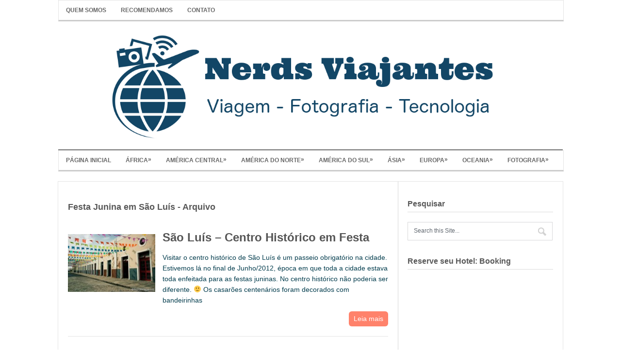

--- FILE ---
content_type: text/html; charset=UTF-8
request_url: https://www.nerdsviajantes.com/tag/festa-junina-em-sao-luis/
body_size: 9545
content:
<!DOCTYPE html>
<html class="no-js" lang="pt-BR">
<head>
	<meta charset="UTF-8">
	
	<link rel="icon" href="https://www.nerdsviajantes.com/wp-content/uploads/2017/10/faviconNV.png" type="image/x-icon" />
<!--iOS/android/handheld specific -->	
<link rel="apple-touch-icon" href="apple-touch-icon.png">
<meta name="viewport" content="width=device-width, initial-scale=1.0">
<meta name="apple-mobile-web-app-capable" content="yes">
<meta name="apple-mobile-web-app-status-bar-style" content="black">
	<link rel="stylesheet" type="text/css" media="all" href="https://www.nerdsviajantes.com/wp-content/themes/minimalist/style.css" />
	<link rel="pingback" href="https://www.nerdsviajantes.com/xmlrpc.php" />
			<!--[if lt IE 9]>
	<script src="http://html5shim.googlecode.com/svn/trunk/html5.js"></script>
	<![endif]-->
	<meta name='robots' content='index, follow, max-image-preview:large, max-snippet:-1, max-video-preview:-1' />

	<!-- This site is optimized with the Yoast SEO plugin v20.4 - https://yoast.com/wordpress/plugins/seo/ -->
	<title>Arquivos Festa Junina em São Luís - Nerds Viajantes</title>
	<link rel="canonical" href="https://www.nerdsviajantes.com/tag/festa-junina-em-sao-luis/" />
	<meta property="og:locale" content="pt_BR" />
	<meta property="og:type" content="article" />
	<meta property="og:title" content="Arquivos Festa Junina em São Luís - Nerds Viajantes" />
	<meta property="og:url" content="https://www.nerdsviajantes.com/tag/festa-junina-em-sao-luis/" />
	<meta property="og:site_name" content="Nerds Viajantes" />
	<meta property="og:image" content="https://www.nerdsviajantes.com/wp-content/uploads/2017/11/logoNV-350.png" />
	<meta property="og:image:width" content="350" />
	<meta property="og:image:height" content="350" />
	<meta property="og:image:type" content="image/png" />
	<meta name="twitter:card" content="summary_large_image" />
	<meta name="twitter:site" content="@NerdsViajantes" />
	<script type="application/ld+json" class="yoast-schema-graph">{"@context":"https://schema.org","@graph":[{"@type":"CollectionPage","@id":"https://www.nerdsviajantes.com/tag/festa-junina-em-sao-luis/","url":"https://www.nerdsviajantes.com/tag/festa-junina-em-sao-luis/","name":"Arquivos Festa Junina em São Luís - Nerds Viajantes","isPartOf":{"@id":"https://www.nerdsviajantes.com/#website"},"primaryImageOfPage":{"@id":"https://www.nerdsviajantes.com/tag/festa-junina-em-sao-luis/#primaryimage"},"image":{"@id":"https://www.nerdsviajantes.com/tag/festa-junina-em-sao-luis/#primaryimage"},"thumbnailUrl":"https://www.nerdsviajantes.com/wp-content/uploads/2012/07/IMG_9936.jpg","breadcrumb":{"@id":"https://www.nerdsviajantes.com/tag/festa-junina-em-sao-luis/#breadcrumb"},"inLanguage":"pt-BR"},{"@type":"ImageObject","inLanguage":"pt-BR","@id":"https://www.nerdsviajantes.com/tag/festa-junina-em-sao-luis/#primaryimage","url":"https://www.nerdsviajantes.com/wp-content/uploads/2012/07/IMG_9936.jpg","contentUrl":"https://www.nerdsviajantes.com/wp-content/uploads/2012/07/IMG_9936.jpg","width":"900","height":"600","caption":"Centro Histórico de São Luís"},{"@type":"BreadcrumbList","@id":"https://www.nerdsviajantes.com/tag/festa-junina-em-sao-luis/#breadcrumb","itemListElement":[{"@type":"ListItem","position":1,"name":"Início","item":"https://www.nerdsviajantes.com/"},{"@type":"ListItem","position":2,"name":"Festa Junina em São Luís"}]},{"@type":"WebSite","@id":"https://www.nerdsviajantes.com/#website","url":"https://www.nerdsviajantes.com/","name":"Nerds Viajantes","description":"Viagem, Fotografia e Tecnologia","publisher":{"@id":"https://www.nerdsviajantes.com/#organization"},"potentialAction":[{"@type":"SearchAction","target":{"@type":"EntryPoint","urlTemplate":"https://www.nerdsviajantes.com/?s={search_term_string}"},"query-input":"required name=search_term_string"}],"inLanguage":"pt-BR"},{"@type":"Organization","@id":"https://www.nerdsviajantes.com/#organization","name":"Nerds Viajantes","url":"https://www.nerdsviajantes.com/","logo":{"@type":"ImageObject","inLanguage":"pt-BR","@id":"https://www.nerdsviajantes.com/#/schema/logo/image/","url":"https://www.nerdsviajantes.com/wp-content/uploads/2017/11/logoNV-350.png","contentUrl":"https://www.nerdsviajantes.com/wp-content/uploads/2017/11/logoNV-350.png","width":350,"height":350,"caption":"Nerds Viajantes"},"image":{"@id":"https://www.nerdsviajantes.com/#/schema/logo/image/"},"sameAs":["https://www.facebook.com/nerdsviajantes/","https://twitter.com/NerdsViajantes","https://www.instagram.com/nerdsviajantes/","https://br.pinterest.com/nerdsviajantes/","https://www.youtube.com/nerdsviajantes"]}]}</script>
	<!-- / Yoast SEO plugin. -->


<link rel="alternate" type="application/rss+xml" title="Feed para Nerds Viajantes &raquo;" href="https://www.nerdsviajantes.com/feed/" />
<link rel="alternate" type="application/rss+xml" title="Feed de comentários para Nerds Viajantes &raquo;" href="https://www.nerdsviajantes.com/comments/feed/" />
<link rel="alternate" type="application/rss+xml" title="Feed de tag para Nerds Viajantes &raquo; Festa Junina em São Luís" href="https://www.nerdsviajantes.com/tag/festa-junina-em-sao-luis/feed/" />
<script type="text/javascript">
window._wpemojiSettings = {"baseUrl":"https:\/\/s.w.org\/images\/core\/emoji\/14.0.0\/72x72\/","ext":".png","svgUrl":"https:\/\/s.w.org\/images\/core\/emoji\/14.0.0\/svg\/","svgExt":".svg","source":{"concatemoji":"https:\/\/www.nerdsviajantes.com\/wp-includes\/js\/wp-emoji-release.min.js?ver=6.2.8"}};
/*! This file is auto-generated */
!function(e,a,t){var n,r,o,i=a.createElement("canvas"),p=i.getContext&&i.getContext("2d");function s(e,t){p.clearRect(0,0,i.width,i.height),p.fillText(e,0,0);e=i.toDataURL();return p.clearRect(0,0,i.width,i.height),p.fillText(t,0,0),e===i.toDataURL()}function c(e){var t=a.createElement("script");t.src=e,t.defer=t.type="text/javascript",a.getElementsByTagName("head")[0].appendChild(t)}for(o=Array("flag","emoji"),t.supports={everything:!0,everythingExceptFlag:!0},r=0;r<o.length;r++)t.supports[o[r]]=function(e){if(p&&p.fillText)switch(p.textBaseline="top",p.font="600 32px Arial",e){case"flag":return s("\ud83c\udff3\ufe0f\u200d\u26a7\ufe0f","\ud83c\udff3\ufe0f\u200b\u26a7\ufe0f")?!1:!s("\ud83c\uddfa\ud83c\uddf3","\ud83c\uddfa\u200b\ud83c\uddf3")&&!s("\ud83c\udff4\udb40\udc67\udb40\udc62\udb40\udc65\udb40\udc6e\udb40\udc67\udb40\udc7f","\ud83c\udff4\u200b\udb40\udc67\u200b\udb40\udc62\u200b\udb40\udc65\u200b\udb40\udc6e\u200b\udb40\udc67\u200b\udb40\udc7f");case"emoji":return!s("\ud83e\udef1\ud83c\udffb\u200d\ud83e\udef2\ud83c\udfff","\ud83e\udef1\ud83c\udffb\u200b\ud83e\udef2\ud83c\udfff")}return!1}(o[r]),t.supports.everything=t.supports.everything&&t.supports[o[r]],"flag"!==o[r]&&(t.supports.everythingExceptFlag=t.supports.everythingExceptFlag&&t.supports[o[r]]);t.supports.everythingExceptFlag=t.supports.everythingExceptFlag&&!t.supports.flag,t.DOMReady=!1,t.readyCallback=function(){t.DOMReady=!0},t.supports.everything||(n=function(){t.readyCallback()},a.addEventListener?(a.addEventListener("DOMContentLoaded",n,!1),e.addEventListener("load",n,!1)):(e.attachEvent("onload",n),a.attachEvent("onreadystatechange",function(){"complete"===a.readyState&&t.readyCallback()})),(e=t.source||{}).concatemoji?c(e.concatemoji):e.wpemoji&&e.twemoji&&(c(e.twemoji),c(e.wpemoji)))}(window,document,window._wpemojiSettings);
</script>
<style type="text/css">
img.wp-smiley,
img.emoji {
	display: inline !important;
	border: none !important;
	box-shadow: none !important;
	height: 1em !important;
	width: 1em !important;
	margin: 0 0.07em !important;
	vertical-align: -0.1em !important;
	background: none !important;
	padding: 0 !important;
}
</style>
	<link rel='stylesheet' id='wp-block-library-css' href='https://www.nerdsviajantes.com/wp-includes/css/dist/block-library/style.min.css?ver=6.2.8' type='text/css' media='all' />
<link rel='stylesheet' id='classic-theme-styles-css' href='https://www.nerdsviajantes.com/wp-includes/css/classic-themes.min.css?ver=6.2.8' type='text/css' media='all' />
<style id='global-styles-inline-css' type='text/css'>
body{--wp--preset--color--black: #000000;--wp--preset--color--cyan-bluish-gray: #abb8c3;--wp--preset--color--white: #ffffff;--wp--preset--color--pale-pink: #f78da7;--wp--preset--color--vivid-red: #cf2e2e;--wp--preset--color--luminous-vivid-orange: #ff6900;--wp--preset--color--luminous-vivid-amber: #fcb900;--wp--preset--color--light-green-cyan: #7bdcb5;--wp--preset--color--vivid-green-cyan: #00d084;--wp--preset--color--pale-cyan-blue: #8ed1fc;--wp--preset--color--vivid-cyan-blue: #0693e3;--wp--preset--color--vivid-purple: #9b51e0;--wp--preset--gradient--vivid-cyan-blue-to-vivid-purple: linear-gradient(135deg,rgba(6,147,227,1) 0%,rgb(155,81,224) 100%);--wp--preset--gradient--light-green-cyan-to-vivid-green-cyan: linear-gradient(135deg,rgb(122,220,180) 0%,rgb(0,208,130) 100%);--wp--preset--gradient--luminous-vivid-amber-to-luminous-vivid-orange: linear-gradient(135deg,rgba(252,185,0,1) 0%,rgba(255,105,0,1) 100%);--wp--preset--gradient--luminous-vivid-orange-to-vivid-red: linear-gradient(135deg,rgba(255,105,0,1) 0%,rgb(207,46,46) 100%);--wp--preset--gradient--very-light-gray-to-cyan-bluish-gray: linear-gradient(135deg,rgb(238,238,238) 0%,rgb(169,184,195) 100%);--wp--preset--gradient--cool-to-warm-spectrum: linear-gradient(135deg,rgb(74,234,220) 0%,rgb(151,120,209) 20%,rgb(207,42,186) 40%,rgb(238,44,130) 60%,rgb(251,105,98) 80%,rgb(254,248,76) 100%);--wp--preset--gradient--blush-light-purple: linear-gradient(135deg,rgb(255,206,236) 0%,rgb(152,150,240) 100%);--wp--preset--gradient--blush-bordeaux: linear-gradient(135deg,rgb(254,205,165) 0%,rgb(254,45,45) 50%,rgb(107,0,62) 100%);--wp--preset--gradient--luminous-dusk: linear-gradient(135deg,rgb(255,203,112) 0%,rgb(199,81,192) 50%,rgb(65,88,208) 100%);--wp--preset--gradient--pale-ocean: linear-gradient(135deg,rgb(255,245,203) 0%,rgb(182,227,212) 50%,rgb(51,167,181) 100%);--wp--preset--gradient--electric-grass: linear-gradient(135deg,rgb(202,248,128) 0%,rgb(113,206,126) 100%);--wp--preset--gradient--midnight: linear-gradient(135deg,rgb(2,3,129) 0%,rgb(40,116,252) 100%);--wp--preset--duotone--dark-grayscale: url('#wp-duotone-dark-grayscale');--wp--preset--duotone--grayscale: url('#wp-duotone-grayscale');--wp--preset--duotone--purple-yellow: url('#wp-duotone-purple-yellow');--wp--preset--duotone--blue-red: url('#wp-duotone-blue-red');--wp--preset--duotone--midnight: url('#wp-duotone-midnight');--wp--preset--duotone--magenta-yellow: url('#wp-duotone-magenta-yellow');--wp--preset--duotone--purple-green: url('#wp-duotone-purple-green');--wp--preset--duotone--blue-orange: url('#wp-duotone-blue-orange');--wp--preset--font-size--small: 13px;--wp--preset--font-size--medium: 20px;--wp--preset--font-size--large: 36px;--wp--preset--font-size--x-large: 42px;--wp--preset--spacing--20: 0.44rem;--wp--preset--spacing--30: 0.67rem;--wp--preset--spacing--40: 1rem;--wp--preset--spacing--50: 1.5rem;--wp--preset--spacing--60: 2.25rem;--wp--preset--spacing--70: 3.38rem;--wp--preset--spacing--80: 5.06rem;--wp--preset--shadow--natural: 6px 6px 9px rgba(0, 0, 0, 0.2);--wp--preset--shadow--deep: 12px 12px 50px rgba(0, 0, 0, 0.4);--wp--preset--shadow--sharp: 6px 6px 0px rgba(0, 0, 0, 0.2);--wp--preset--shadow--outlined: 6px 6px 0px -3px rgba(255, 255, 255, 1), 6px 6px rgba(0, 0, 0, 1);--wp--preset--shadow--crisp: 6px 6px 0px rgba(0, 0, 0, 1);}:where(.is-layout-flex){gap: 0.5em;}body .is-layout-flow > .alignleft{float: left;margin-inline-start: 0;margin-inline-end: 2em;}body .is-layout-flow > .alignright{float: right;margin-inline-start: 2em;margin-inline-end: 0;}body .is-layout-flow > .aligncenter{margin-left: auto !important;margin-right: auto !important;}body .is-layout-constrained > .alignleft{float: left;margin-inline-start: 0;margin-inline-end: 2em;}body .is-layout-constrained > .alignright{float: right;margin-inline-start: 2em;margin-inline-end: 0;}body .is-layout-constrained > .aligncenter{margin-left: auto !important;margin-right: auto !important;}body .is-layout-constrained > :where(:not(.alignleft):not(.alignright):not(.alignfull)){max-width: var(--wp--style--global--content-size);margin-left: auto !important;margin-right: auto !important;}body .is-layout-constrained > .alignwide{max-width: var(--wp--style--global--wide-size);}body .is-layout-flex{display: flex;}body .is-layout-flex{flex-wrap: wrap;align-items: center;}body .is-layout-flex > *{margin: 0;}:where(.wp-block-columns.is-layout-flex){gap: 2em;}.has-black-color{color: var(--wp--preset--color--black) !important;}.has-cyan-bluish-gray-color{color: var(--wp--preset--color--cyan-bluish-gray) !important;}.has-white-color{color: var(--wp--preset--color--white) !important;}.has-pale-pink-color{color: var(--wp--preset--color--pale-pink) !important;}.has-vivid-red-color{color: var(--wp--preset--color--vivid-red) !important;}.has-luminous-vivid-orange-color{color: var(--wp--preset--color--luminous-vivid-orange) !important;}.has-luminous-vivid-amber-color{color: var(--wp--preset--color--luminous-vivid-amber) !important;}.has-light-green-cyan-color{color: var(--wp--preset--color--light-green-cyan) !important;}.has-vivid-green-cyan-color{color: var(--wp--preset--color--vivid-green-cyan) !important;}.has-pale-cyan-blue-color{color: var(--wp--preset--color--pale-cyan-blue) !important;}.has-vivid-cyan-blue-color{color: var(--wp--preset--color--vivid-cyan-blue) !important;}.has-vivid-purple-color{color: var(--wp--preset--color--vivid-purple) !important;}.has-black-background-color{background-color: var(--wp--preset--color--black) !important;}.has-cyan-bluish-gray-background-color{background-color: var(--wp--preset--color--cyan-bluish-gray) !important;}.has-white-background-color{background-color: var(--wp--preset--color--white) !important;}.has-pale-pink-background-color{background-color: var(--wp--preset--color--pale-pink) !important;}.has-vivid-red-background-color{background-color: var(--wp--preset--color--vivid-red) !important;}.has-luminous-vivid-orange-background-color{background-color: var(--wp--preset--color--luminous-vivid-orange) !important;}.has-luminous-vivid-amber-background-color{background-color: var(--wp--preset--color--luminous-vivid-amber) !important;}.has-light-green-cyan-background-color{background-color: var(--wp--preset--color--light-green-cyan) !important;}.has-vivid-green-cyan-background-color{background-color: var(--wp--preset--color--vivid-green-cyan) !important;}.has-pale-cyan-blue-background-color{background-color: var(--wp--preset--color--pale-cyan-blue) !important;}.has-vivid-cyan-blue-background-color{background-color: var(--wp--preset--color--vivid-cyan-blue) !important;}.has-vivid-purple-background-color{background-color: var(--wp--preset--color--vivid-purple) !important;}.has-black-border-color{border-color: var(--wp--preset--color--black) !important;}.has-cyan-bluish-gray-border-color{border-color: var(--wp--preset--color--cyan-bluish-gray) !important;}.has-white-border-color{border-color: var(--wp--preset--color--white) !important;}.has-pale-pink-border-color{border-color: var(--wp--preset--color--pale-pink) !important;}.has-vivid-red-border-color{border-color: var(--wp--preset--color--vivid-red) !important;}.has-luminous-vivid-orange-border-color{border-color: var(--wp--preset--color--luminous-vivid-orange) !important;}.has-luminous-vivid-amber-border-color{border-color: var(--wp--preset--color--luminous-vivid-amber) !important;}.has-light-green-cyan-border-color{border-color: var(--wp--preset--color--light-green-cyan) !important;}.has-vivid-green-cyan-border-color{border-color: var(--wp--preset--color--vivid-green-cyan) !important;}.has-pale-cyan-blue-border-color{border-color: var(--wp--preset--color--pale-cyan-blue) !important;}.has-vivid-cyan-blue-border-color{border-color: var(--wp--preset--color--vivid-cyan-blue) !important;}.has-vivid-purple-border-color{border-color: var(--wp--preset--color--vivid-purple) !important;}.has-vivid-cyan-blue-to-vivid-purple-gradient-background{background: var(--wp--preset--gradient--vivid-cyan-blue-to-vivid-purple) !important;}.has-light-green-cyan-to-vivid-green-cyan-gradient-background{background: var(--wp--preset--gradient--light-green-cyan-to-vivid-green-cyan) !important;}.has-luminous-vivid-amber-to-luminous-vivid-orange-gradient-background{background: var(--wp--preset--gradient--luminous-vivid-amber-to-luminous-vivid-orange) !important;}.has-luminous-vivid-orange-to-vivid-red-gradient-background{background: var(--wp--preset--gradient--luminous-vivid-orange-to-vivid-red) !important;}.has-very-light-gray-to-cyan-bluish-gray-gradient-background{background: var(--wp--preset--gradient--very-light-gray-to-cyan-bluish-gray) !important;}.has-cool-to-warm-spectrum-gradient-background{background: var(--wp--preset--gradient--cool-to-warm-spectrum) !important;}.has-blush-light-purple-gradient-background{background: var(--wp--preset--gradient--blush-light-purple) !important;}.has-blush-bordeaux-gradient-background{background: var(--wp--preset--gradient--blush-bordeaux) !important;}.has-luminous-dusk-gradient-background{background: var(--wp--preset--gradient--luminous-dusk) !important;}.has-pale-ocean-gradient-background{background: var(--wp--preset--gradient--pale-ocean) !important;}.has-electric-grass-gradient-background{background: var(--wp--preset--gradient--electric-grass) !important;}.has-midnight-gradient-background{background: var(--wp--preset--gradient--midnight) !important;}.has-small-font-size{font-size: var(--wp--preset--font-size--small) !important;}.has-medium-font-size{font-size: var(--wp--preset--font-size--medium) !important;}.has-large-font-size{font-size: var(--wp--preset--font-size--large) !important;}.has-x-large-font-size{font-size: var(--wp--preset--font-size--x-large) !important;}
.wp-block-navigation a:where(:not(.wp-element-button)){color: inherit;}
:where(.wp-block-columns.is-layout-flex){gap: 2em;}
.wp-block-pullquote{font-size: 1.5em;line-height: 1.6;}
</style>

<script>
if (document.location.protocol != "https:") {
    document.location = document.URL.replace(/^http:/i, "https:");
}
</script>
<script type='text/javascript' src='https://www.nerdsviajantes.com/wp-includes/js/jquery/jquery.min.js?ver=3.6.4' id='jquery-core-js'></script>
<script type='text/javascript' src='https://www.nerdsviajantes.com/wp-includes/js/jquery/jquery-migrate.min.js?ver=3.4.0' id='jquery-migrate-js'></script>
<link rel="https://api.w.org/" href="https://www.nerdsviajantes.com/wp-json/" /><link rel="alternate" type="application/json" href="https://www.nerdsviajantes.com/wp-json/wp/v2/tags/1153" /><link rel="EditURI" type="application/rsd+xml" title="RSD" href="https://www.nerdsviajantes.com/xmlrpc.php?rsd" />
<link rel="wlwmanifest" type="application/wlwmanifest+xml" href="https://www.nerdsviajantes.com/wp-includes/wlwmanifest.xml" />
<!--Theme by MyThemeShop.com-->
<!-- Não existe versão amphtml disponível para essa URL. -->	<!--start fonts-->
<!--end fonts-->
<script src="//ajax.googleapis.com/ajax/libs/jquery/1.8.2/jquery.min.js"></script>
<script src="https://www.nerdsviajantes.com/wp-content/themes/minimalist/js/modernizr.min.js"></script>
<script async src="https://www.nerdsviajantes.com/wp-content/themes/minimalist/js/customscript.js" type="text/javascript"></script>
<!--start slider-->
<!--end slider-->
<style type="text/css">
	body {
				background: #ffffff url(https://www.nerdsviajantes.com/wp-content/themes/minimalist/images/nobg.png) repeat;
					color: #003B4C;
		}
			.main-container, .main-navigation, #tabber .inside, #tabber ul.tabs li a.selected, #tabber ul.tabs li a, #navigation ul ul li, #tabber ul.tabs li.tab-recent-posts a.selected {
		background-color:#ffffff;
		}
				.currenttext, .pagination a:hover, #navigation ul li li:hover > a, .more a, .mts-subscribe input[type="submit"]:hover, .tagcloud a:hover { background-color: #FF6347; }
		a, .title a:hover, .widget a:hover, .post-info a:hover, div.IPRight li a:hover, .copyrights a:hover, .single div.IPRight li a, a:hover { color:#FF6347; }
					</style>
<!-- Global site tag (gtag.js) - Google Analytics -->
<script async src="https://www.googletagmanager.com/gtag/js?id=UA-31024223-1"></script>
<script>
  window.dataLayer = window.dataLayer || [];
  function gtag(){dataLayer.push(arguments);}
  gtag('js', new Date());

  gtag('config', 'UA-31024223-1');
</script></head>

<body id ="blog" class="archive tag tag-festa-junina-em-sao-luis tag-1153 main cat-13-id cat-18-id cat-934-id cat-936-id">
	<header class="main-header">

		<div class="container">
		
			<div class="main-navigation" style="margin-bottom:0px">
				<nav id="navigation">
											<ul id="menu-menusuperior" class="menu"><li id="menu-item-12042" class="menu-item menu-item-type-post_type menu-item-object-page menu-item-home menu-item-12042"><a href="https://www.nerdsviajantes.com/quem-somos/">Quem Somos</a></li>
<li id="menu-item-13446" class="menu-item menu-item-type-post_type menu-item-object-page menu-item-13446"><a href="https://www.nerdsviajantes.com/recomendamos/">Recomendamos</a></li>
<li id="menu-item-12041" class="menu-item menu-item-type-post_type menu-item-object-page menu-item-12041"><a href="https://www.nerdsviajantes.com/contato/">Contato</a></li>
</ul>					<!--#nav-primary-->
				</nav>
			</div>
			<div id="header">

															  <h2 id="logo">
								<a href="https://www.nerdsviajantes.com"><img src="https://www.nerdsviajantes.com/wp-content/uploads/2017/10/banner-siteNV.png" alt="Nerds Viajantes"></a>
							</h2><!-- END #logo -->
																</div><!--#header-->
			<div class="main-navigation">
				<nav id="navigation">
											<ul id="menu-menunv" class="menu"><li id="menu-item-8758" class="menu-item menu-item-type-custom menu-item-object-custom menu-item-home menu-item-8758"><a href="https://www.nerdsviajantes.com/">Página Inicial</a></li>
<li id="menu-item-14948" class="menu-item menu-item-type-taxonomy menu-item-object-category menu-item-has-children menu-item-14948"><a href="https://www.nerdsviajantes.com/category/destinos/africa/">África</a>
<ul class="sub-menu">
	<li id="menu-item-14949" class="menu-item menu-item-type-taxonomy menu-item-object-category menu-item-14949"><a href="https://www.nerdsviajantes.com/category/destinos/africa/namibia/">Namíbia</a></li>
</ul>
</li>
<li id="menu-item-14946" class="menu-item menu-item-type-taxonomy menu-item-object-category menu-item-has-children menu-item-14946"><a href="https://www.nerdsviajantes.com/category/destinos/america-central/">América Central</a>
<ul class="sub-menu">
	<li id="menu-item-14947" class="menu-item menu-item-type-taxonomy menu-item-object-category menu-item-14947"><a href="https://www.nerdsviajantes.com/category/destinos/america-central/republica-dominicana/punta-cana/">Punta Cana</a></li>
</ul>
</li>
<li id="menu-item-8766" class="menu-item menu-item-type-taxonomy menu-item-object-category menu-item-has-children menu-item-8766"><a href="https://www.nerdsviajantes.com/category/destinos/america-do-norte/">América do Norte</a>
<ul class="sub-menu">
	<li id="menu-item-8767" class="menu-item menu-item-type-taxonomy menu-item-object-category menu-item-8767"><a href="https://www.nerdsviajantes.com/category/destinos/america-do-norte/canada/">Canadá</a></li>
	<li id="menu-item-8768" class="menu-item menu-item-type-taxonomy menu-item-object-category menu-item-8768"><a href="https://www.nerdsviajantes.com/category/destinos/america-do-norte/estados-unidos/">Estados Unidos</a></li>
</ul>
</li>
<li id="menu-item-8774" class="menu-item menu-item-type-taxonomy menu-item-object-category menu-item-has-children menu-item-8774"><a href="https://www.nerdsviajantes.com/category/destinos/america-do-sul/">América do Sul</a>
<ul class="sub-menu">
	<li id="menu-item-8775" class="menu-item menu-item-type-taxonomy menu-item-object-category menu-item-8775"><a href="https://www.nerdsviajantes.com/category/destinos/america-do-sul/argentina/">Argentina</a></li>
	<li id="menu-item-8779" class="menu-item menu-item-type-taxonomy menu-item-object-category menu-item-8779"><a href="https://www.nerdsviajantes.com/category/destinos/america-do-sul/brasil/">Brasil</a></li>
	<li id="menu-item-8781" class="menu-item menu-item-type-taxonomy menu-item-object-category menu-item-8781"><a href="https://www.nerdsviajantes.com/category/destinos/america-do-sul/chile/">Chile</a></li>
</ul>
</li>
<li id="menu-item-8783" class="menu-item menu-item-type-taxonomy menu-item-object-category menu-item-has-children menu-item-8783"><a href="https://www.nerdsviajantes.com/category/destinos/asia/">Ásia</a>
<ul class="sub-menu">
	<li id="menu-item-12571" class="menu-item menu-item-type-taxonomy menu-item-object-category menu-item-12571"><a href="https://www.nerdsviajantes.com/category/destinos/asia/china/">China</a></li>
	<li id="menu-item-12572" class="menu-item menu-item-type-taxonomy menu-item-object-category menu-item-12572"><a href="https://www.nerdsviajantes.com/category/destinos/asia/dubai/">Dubai</a></li>
</ul>
</li>
<li id="menu-item-8883" class="menu-item menu-item-type-taxonomy menu-item-object-category menu-item-has-children menu-item-8883"><a href="https://www.nerdsviajantes.com/category/destinos/europa/">Europa</a>
<ul class="sub-menu">
	<li id="menu-item-12574" class="menu-item menu-item-type-taxonomy menu-item-object-category menu-item-12574"><a href="https://www.nerdsviajantes.com/category/destinos/europa/espanha/">Espanha</a></li>
	<li id="menu-item-12575" class="menu-item menu-item-type-taxonomy menu-item-object-category menu-item-12575"><a href="https://www.nerdsviajantes.com/category/destinos/europa/islandia/">Islândia</a></li>
</ul>
</li>
<li id="menu-item-11601" class="menu-item menu-item-type-taxonomy menu-item-object-category menu-item-has-children menu-item-11601"><a href="https://www.nerdsviajantes.com/category/destinos/oceania/">Oceania</a>
<ul class="sub-menu">
	<li id="menu-item-11602" class="menu-item menu-item-type-taxonomy menu-item-object-category menu-item-11602"><a href="https://www.nerdsviajantes.com/category/destinos/oceania/nova-zelandia/">Nova Zelândia</a></li>
</ul>
</li>
<li id="menu-item-8895" class="menu-item menu-item-type-taxonomy menu-item-object-category menu-item-has-children menu-item-8895"><a href="https://www.nerdsviajantes.com/category/fotografia/">Fotografia</a>
<ul class="sub-menu">
	<li id="menu-item-8896" class="menu-item menu-item-type-taxonomy menu-item-object-category menu-item-8896"><a href="https://www.nerdsviajantes.com/category/fotografia/revelando-a-foto/">Revelando a Foto</a></li>
	<li id="menu-item-8897" class="menu-item menu-item-type-taxonomy menu-item-object-category menu-item-8897"><a href="https://www.nerdsviajantes.com/category/fotografia/revele-sua-foto/">Revele Sua Foto</a></li>
	<li id="menu-item-8898" class="menu-item menu-item-type-taxonomy menu-item-object-category menu-item-8898"><a href="https://www.nerdsviajantes.com/category/fotografia/papel-de-parede/">Papel de Parede</a></li>
</ul>
</li>
</ul>					<!--#nav-primary-->
				</nav>
			</div>
		</div><!--.container-->
	</header>
<div class="main-container"><div id="page">
	<div class="content">
		<article class="article">
			<div id="content_box">
				<h1 class="postsby">
					 
						<span>Festa Junina em São Luís - Arquivo </span>
									</h1>
									<div class="post excerpt">
						<header>
							<div class="featured-thumbnail">
								<a href="https://www.nerdsviajantes.com/2012/08/07/sao-luis-centro-historico-em-festa/" title="São Luís &#8211; Centro Histórico em Festa" id="featured-thumbnail">
								 
								<img width="180" height="120" src="https://www.nerdsviajantes.com/wp-content/uploads/2012/07/IMG_9936.jpg" class="attachment-featured size-featured wp-post-image" alt="Centro Histórico de São Luís" decoding="async" title="" srcset="https://www.nerdsviajantes.com/wp-content/uploads/2012/07/IMG_9936.jpg 900w, https://www.nerdsviajantes.com/wp-content/uploads/2012/07/IMG_9936-300x200.jpg 300w, https://www.nerdsviajantes.com/wp-content/uploads/2012/07/IMG_9936-500x333.jpg 500w, https://www.nerdsviajantes.com/wp-content/uploads/2012/07/IMG_9936-190x126.jpg 190w, https://www.nerdsviajantes.com/wp-content/uploads/2012/07/IMG_9936-60x40.jpg 60w, https://www.nerdsviajantes.com/wp-content/uploads/2012/07/IMG_9936-400x266.jpg 400w" sizes="(max-width: 180px) 100vw, 180px" />																</a>
							</div>
								<h2 class="title">
									<a href="https://www.nerdsviajantes.com/2012/08/07/sao-luis-centro-historico-em-festa/" title="São Luís &#8211; Centro Histórico em Festa" rel="bookmark">São Luís &#8211; Centro Histórico em Festa</a>
								</h2>
													</header><!--.header-->
						<div class="post-content image-caption-format-1">
							Visitar o centro histórico de São Luís é um passeio obrigatório na cidade. Estivemos lá no final de Junho/2012, época em que toda a cidade estava toda enfeitada para as festas juninas. No centro histórico não poderia ser diferente. 🙂 Os casarões centenários foram decorados com bandeirinhas							<div class="more">
							<a href="https://www.nerdsviajantes.com/2012/08/07/sao-luis-centro-historico-em-festa/">Leia mais </a>
							</div>
						</div>
					</div>
																				</div>
		</article>
		<aside class="sidebar c-4-12">
	<div id="sidebars" class="g">
		<div class="sidebar">
			<ul class="sidebar_list">
				<li id="widget_search" class="widget widget-sidebar"><h3>Pesquisar</h3><form method="get" id="searchform" class="search-form" action="https://www.nerdsviajantes.com" _lpchecked="1">
	<fieldset> 
		<input type="text" name="s" id="s" value="Search this Site..." onfocus="if(this.value=='Search this Site...')this.value='';" x-webkit-speech onwebkitspeechchange="transcribe(this.value)"> 
		<input id="search-image" class="sbutton" type="image" src="https://www.nerdsviajantes.com/wp-content/themes/minimalist/images/search.png" style="border:0; vertical-align: top;">
	</fieldset>
</form></li><li id="widget_text" class="widget widget-sidebar"><h3>Reserve seu Hotel: Booking</h3>			<div class="textwidget"><ins class="bookingaff" data-aid="879764" data-target_aid="348898" data-prod="nsb" data-width="300" data-height="240">
    <!-- Anything inside will go away once widget is loaded. -->
    <a href="//www.booking.com?aid=348898">Booking.com</a>
</ins>
<script type="text/javascript">
    (function(d, sc, u) {
      var s = d.createElement(sc), p = d.getElementsByTagName(sc)[0];
      s.type = 'text/javascript';
      s.async = true;
      s.src = u + '?v=' + (+new Date());
      p.parentNode.insertBefore(s,p);
      })(document, 'script', '//aff.bstatic.com/static/affiliate_base/js/flexiproduct.js');
</script></div>
		</li><li id="widget_text" class="widget widget-sidebar"><h3>Seguro de Viagem</h3>			<div class="textwidget"><a href="https://www.nerdsviajantes.com/mondial-assistance-seguro-viagem-desconto/" target="_blank" rel="noopener">
<img src="https://www.nerdsviajantes.com/wp-content/uploads/2015/06/seguro-mondial-assistance.jpg" alt="Mondial Assistance - Seguro de Viagens"/>
</a></div>
		</li><li id="widget_text" class="widget widget-sidebar"><h3>RBBV</h3>			<div class="textwidget"><a href="http://www.rbbv.com.br" target="_blank" rel="nofollow noopener">
<img src="https://www.nerdsviajantes.com/wp-content/uploads/2016/11/logo-rbbv.jpg" alt="Membro da Rede Brasileira de Blogueiros de Viagem" />
</a></div>
		</li>			</ul>
		</div>
	</div><!--sidebars-->
</aside>			</div><!--#page-->
	</div><!--.container-->
</div>
<footer>
	<div class="container">
		<div class="footer-widgets">
				<div class="f-widget">
					</div>
	<div class="f-widget">
					</div>
	<div class="f-widget">
					</div>
	<div class="f-widget last">
					</div>
		</div><!--.footer-widgets-->
	</div><!--.container-->
	<!--start copyrights-->
<div class="copyrights">
	<div class="container">
		<div class="row" id="copyright-note">
								Nerds Viajantes 2018					</div>
		<div class="top"><a href="#top">Voltar para o Início  &uarr;</a></div>
	</div>
</div>
</footer><!--footer-->
<!--Twitter Button Script------>
<script>!function(d,s,id){var js,fjs=d.getElementsByTagName(s)[0];if(!d.getElementById(id)){js=d.createElement(s);js.id=id;js.src="//platform.twitter.com/widgets.js";fjs.parentNode.insertBefore(js,fjs);}}(document,"script","twitter-wjs");</script>
<script type="text/javascript">
  (function() {
    var po = document.createElement('script'); po.type = 'text/javascript'; po.async = true;
    po.src = 'https://apis.google.com/js/plusone.js';
    var s = document.getElementsByTagName('script')[0]; s.parentNode.insertBefore(po, s);
  })();
</script>
<!--Facebook Like Button Script------>
<script>(function(d, s, id) {
  var js, fjs = d.getElementsByTagName(s)[0];
  if (d.getElementById(id)) return;
  js = d.createElement(s); js.id = id;
  js.src = "//connect.facebook.net/en_US/all.js#xfbml=1&appId=136911316406581";
  fjs.parentNode.insertBefore(js, fjs);
}(document, 'script', 'facebook-jssdk'));</script>
<!--start lightbox-->
<!--end lightbox-->
<!--start footer code-->
<!--end footer code-->
</body>
</html>

--- FILE ---
content_type: text/html; charset=UTF-8
request_url: https://www.booking.com/flexiproduct.html?product=nsb&w=300&h=240&aid=879764&target_aid=348898&fid=1765248944343&affiliate-link=widget1&
body_size: 1812
content:
<!DOCTYPE html>
<html lang="en">
<head>
    <meta charset="utf-8">
    <meta name="viewport" content="width=device-width, initial-scale=1">
    <title></title>
    <style>
        body {
            font-family: "Arial";
        }
    </style>
    <script type="text/javascript">
    window.awsWafCookieDomainList = ['booking.com'];
    window.gokuProps = {
"key":"AQIDAHjcYu/GjX+QlghicBgQ/7bFaQZ+m5FKCMDnO+vTbNg96AHzM3WO3spTBKWPd1NPto/BAAAAfjB8BgkqhkiG9w0BBwagbzBtAgEAMGgGCSqGSIb3DQEHATAeBglghkgBZQMEAS4wEQQMLMlgi4W851o8NvxIAgEQgDvCZeDc1nCmsexW4We0W4oF7tqZdqzujGlPbCfWnhPy7ExhtI1QWGK6ukS1TvUD2PIyxBsss+7Wzrey3w==",
          "iv":"D549zAEuJwAAAgzn",
          "context":"00yak7BicYOzpmcjFM77ketlKHm7QOPvDq1wp+O6j2ThHDOpxduDNuGo0CjD7Oa+wORKtT1VZY+kh7EiTYhZJlxDsFTgv+fuZgjZosI2jokoXwI2dyQavKe16m04VKQzvi3iQ/JZCe4PWrDMEQb41gdT5XRZOzwWvJWop06rEABulpesIn0N1P30xe0BwoVjDpyj9op8xCxBWCzvbocrJPlONKaOS7K1YkwN0JWq4l5Jqr/8MWPdZjpj33prh39H3XBEjkNa84GlS4d/pCmk+5pmdHAmhM/HcUes+7RSBPHjTDTupQ0+rp0MULX8m06YcEALjJo+6h3WWNXTpsLnNTlBwq72mGWXK4GOcnW51t3Pa1o="
};
    </script>
    <script src="https://d8c14d4960ca.337f8b16.us-east-2.token.awswaf.com/d8c14d4960ca/a18a4859af9c/f81f84a03d17/challenge.js"></script>
</head>
<body>
    <div id="challenge-container"></div>
    <script type="text/javascript">
        AwsWafIntegration.saveReferrer();
        AwsWafIntegration.checkForceRefresh().then((forceRefresh) => {
            if (forceRefresh) {
                AwsWafIntegration.forceRefreshToken().then(() => {
                    window.location.reload(true);
                });
            } else {
                AwsWafIntegration.getToken().then(() => {
                    window.location.reload(true);
                });
            }
        });
    </script>
    <noscript>
        <h1>JavaScript is disabled</h1>
        In order to continue, we need to verify that you're not a robot.
        This requires JavaScript. Enable JavaScript and then reload the page.
    </noscript>
</body>
</html>

--- FILE ---
content_type: text/html; charset=UTF-8
request_url: https://www.booking.com/flexiproduct.html?product=nsb&w=300&h=240&aid=879764&target_aid=348898&fid=1765248944343&affiliate-link=widget1&
body_size: 1808
content:
<!DOCTYPE html>
<html lang="en">
<head>
    <meta charset="utf-8">
    <meta name="viewport" content="width=device-width, initial-scale=1">
    <title></title>
    <style>
        body {
            font-family: "Arial";
        }
    </style>
    <script type="text/javascript">
    window.awsWafCookieDomainList = ['booking.com'];
    window.gokuProps = {
"key":"AQIDAHjcYu/GjX+QlghicBgQ/7bFaQZ+m5FKCMDnO+vTbNg96AHzM3WO3spTBKWPd1NPto/BAAAAfjB8BgkqhkiG9w0BBwagbzBtAgEAMGgGCSqGSIb3DQEHATAeBglghkgBZQMEAS4wEQQMLMlgi4W851o8NvxIAgEQgDvCZeDc1nCmsexW4We0W4oF7tqZdqzujGlPbCfWnhPy7ExhtI1QWGK6ukS1TvUD2PIyxBsss+7Wzrey3w==",
          "iv":"D5495wEuIwAAAgvt",
          "context":"11Xua2q7VLyuxyfFaF7jl0d2/NjYYMPK1ASYcq9ot8ZDsSY87lI8ozuQPkP00v1U9jXZFd+ItMcuqtcOPXmumUtGLx4P6+KiSanGoL224WE45BONsDDx9S50GnOWPkt8msK3l/+AuhsZBwYDhDZ/T2JjlzIztE1G29BGN6QnsPweq5KuLFFHJsx6ELhBH2vuxYEbG9DhFPw/Qc7bxoWJDelrUOJCtYppXoSSuIOcT3KE5DtWysU/ZC3OMlrBKr1fPyzrHEdyGDmJjuo1PcM5tbn+rkxReWfu6EVvBe8OdTR39p+mVjG7znaZPl6h3dZ3yHfBoT8ZZBraBVkxYWzigcOq61tphP6EVYgq6lI/NW6gadk="
};
    </script>
    <script src="https://d8c14d4960ca.337f8b16.us-east-2.token.awswaf.com/d8c14d4960ca/a18a4859af9c/f81f84a03d17/challenge.js"></script>
</head>
<body>
    <div id="challenge-container"></div>
    <script type="text/javascript">
        AwsWafIntegration.saveReferrer();
        AwsWafIntegration.checkForceRefresh().then((forceRefresh) => {
            if (forceRefresh) {
                AwsWafIntegration.forceRefreshToken().then(() => {
                    window.location.reload(true);
                });
            } else {
                AwsWafIntegration.getToken().then(() => {
                    window.location.reload(true);
                });
            }
        });
    </script>
    <noscript>
        <h1>JavaScript is disabled</h1>
        In order to continue, we need to verify that you're not a robot.
        This requires JavaScript. Enable JavaScript and then reload the page.
    </noscript>
</body>
</html>

--- FILE ---
content_type: text/html; charset=UTF-8
request_url: https://www.booking.com/flexiproduct.html?product=nsb&w=300&h=240&aid=879764&target_aid=348898&fid=1765248944343&affiliate-link=widget1&
body_size: 1809
content:
<!DOCTYPE html>
<html lang="en">
<head>
    <meta charset="utf-8">
    <meta name="viewport" content="width=device-width, initial-scale=1">
    <title></title>
    <style>
        body {
            font-family: "Arial";
        }
    </style>
    <script type="text/javascript">
    window.awsWafCookieDomainList = ['booking.com'];
    window.gokuProps = {
"key":"AQIDAHjcYu/GjX+QlghicBgQ/7bFaQZ+m5FKCMDnO+vTbNg96AHzM3WO3spTBKWPd1NPto/BAAAAfjB8BgkqhkiG9w0BBwagbzBtAgEAMGgGCSqGSIb3DQEHATAeBglghkgBZQMEAS4wEQQMLMlgi4W851o8NvxIAgEQgDvCZeDc1nCmsexW4We0W4oF7tqZdqzujGlPbCfWnhPy7ExhtI1QWGK6ukS1TvUD2PIyxBsss+7Wzrey3w==",
          "iv":"D5498QEpTQAAAfGu",
          "context":"aLDplmZRgMBipG0nP6xS9DrwNIy/EZ9o8vfTjzKow34IsLCvSC/LDxOGlQWYTEztQ4qE1axmuyvwqW4HHoqgSfFbHjjXWvK4u312NMGCCeE6Nri0PDGj2e5ZqFxLT0Go+mxEhynELEzPjZDaRsUG5GfJU3nW05k4xzE/qdm71whu8YNMiEi8YVMCwTdYRZIcik5/yGL+LxWFh175hzmD2DhzxRCGMJfhUMiqCceQ3nwu24yKgA6K95bt9Aw52zIH1meNHquDXdeJ/O9DLvaYyCu7Pz0qnMrbdcUzBoB0jDyDzvgxtq4PfW2INN/VDtfT2tgZ36mwz5IqPR1GxT8tcoRlUO1i9SGJ3MghCXsgy+Nik14="
};
    </script>
    <script src="https://d8c14d4960ca.337f8b16.us-east-2.token.awswaf.com/d8c14d4960ca/a18a4859af9c/f81f84a03d17/challenge.js"></script>
</head>
<body>
    <div id="challenge-container"></div>
    <script type="text/javascript">
        AwsWafIntegration.saveReferrer();
        AwsWafIntegration.checkForceRefresh().then((forceRefresh) => {
            if (forceRefresh) {
                AwsWafIntegration.forceRefreshToken().then(() => {
                    window.location.reload(true);
                });
            } else {
                AwsWafIntegration.getToken().then(() => {
                    window.location.reload(true);
                });
            }
        });
    </script>
    <noscript>
        <h1>JavaScript is disabled</h1>
        In order to continue, we need to verify that you're not a robot.
        This requires JavaScript. Enable JavaScript and then reload the page.
    </noscript>
</body>
</html>

--- FILE ---
content_type: text/css
request_url: https://www.nerdsviajantes.com/wp-content/themes/minimalist/style.css
body_size: 9076
content:
/*
Theme Name: Minimalist
Theme URI: http://mythemeshop.com/themes/minimalist
Author: MyThemeShop
Author URI: http://mythemeshop.com/
Description: Minimalist is a minimal and modern blog and magazine WordPress theme.
Version: 1.2

*/
html, body, div, span, applet, object, iframe, h1, h2, h3, h4, h5, h6, p, blockquote, pre, a, abbr, acronym, address, big, cite, code, del, dfn, em, img, ins, kbd, q, s, samp, small, strike, strong, sub, sup, tt, var, b, u, i, center, dl, dt, dd, ol, ul, li, fieldset, form, label, legend, table, caption, tbody, tfoot, thead, tr, th, td, article, aside, canvas, details, embed, figure, figcaption, footer, header, hgroup, menu, nav, output, ruby, section, summary, time, mark, audio, video {
    margin: 0;
    padding: 0;
    border: 0;
    font-size: 100%;
    font: inherit;
    vertical-align: baseline;
}
html {
    overflow-x: hidden;
    -webkit-font-smoothing: antialiased;
}
article, aside, details, figcaption, figure, footer, header, hgroup, menu, nav, section { display: block }
ol, ul { list-style: none }
blockquote, q { quotes: none }
blockquote:before, blockquote:after, q:before, q:after {
    content: '';
    content: none;
}
table {
    border-collapse: collapse;
    border-spacing: 0;
}
button, input, select, textarea { margin: 0 }
:focus { outline: 0 }
a:link { -webkit-tap-highlight-color: #FF5E99 }
img, video, object, embed {
    max-width: 100%;
    height: auto;
}
iframe { max-width: 100% }
blockquote {
    font-style: italic;
    font-weight: normal;
    font-family: Georgia,Serif;
    font-size: 15px;
    padding: 0 10px 20px 27px;
    position: relative;
    margin-top: 25px;
}
blockquote:after {
    position: absolute;
    content: '"';
    font-size: 40px;
    color: #D0D9E0;
    width: 50px;
    top: -5px;
    left: 0;
    font-family: arial;
}
blockquote p { margin-bottom: 10px }
strong, b { font-weight: bold }
em, i, cite {
    font-style: italic;
    font-family: georgia;
}
small { font-size: 100% }
figure { margin: 10px 0 }
code, pre {
    font-family: monospace,consolas,sans-serif;
    font-weight: normal;
    font-style: normal;
}
pre {
    margin: 5px 0 20px 0;
    line-height: 1.3em;
    padding: 8px 10px;
    overflow: auto;
}
code {
    padding: 0 8px;
    line-height: 1.5;
}
mark {
    padding: 1px 6px;
    margin: 0 2px;
    color: black;
    background: #FFD700;
}
address { margin: 10px 0 }
/*-[ Framework ]--------------------*/
body {
    line-height: 1;
    font: 14px/19px sans serif, Helvetica, sans-serif;
    color: #444;
    background-color: #F7F7F7;
    -webkit-font-smoothing: antialiased;
}
::-moz-selection {
    background: #333;
    color: white;
    text-shadow: none;
}
::selection {
    background: #333;
    color: white;
    text-shadow: none;
}
header .container, .navigation .container { max-width: 1040px }
#page, .container {
    position: relative;
    margin-right: auto;
    margin-left: auto;
    overflow: hidden;
}
h1, h2, h3, h4, h5, h6 {
    font-weight: bold;
    margin-bottom: 12px;
    font-family: 'Open Sans',sans-serif;
    color: #585858;
}
h1 {
    font-size: 34px;
    line-height: 44px;
}
h2 {
    font-size: 28px;
    line-height: 40px;
}
h3 {
    font-size: 24px;
    line-height: 38px;
}
h4 {
    font-size: 20px;
    line-height: 24px;
}
h5 {
    font-size: 18px;
    line-height: 34px;
}
h6 {
    font-size: 16px;
    line-height: 24px;
}
.sub-title { font-size: 12px }
p { margin-bottom: 20px }
a {
    text-decoration: none;
    color: #56A0EB;
    -webkit-transition: color 0.2s linear;
    -moz-transition: color 0.2s linear;
    transition: color 0.2s linear;
}
a:hover { color: #56A0EB }
a:link, a:visited, a:active { text-decoration: none }
:target { padding-top: 20px }
/*-[ Main container ]---------------*/
.main-container {
    width: 1040px;
    margin: 0 auto;
    background: #F1F1F1;
    overflow: hidden;
    clear: both;
    border: 1px solid #E4E4E4;
    border-bottom: 3px solid #CCC;
    max-width: 100%;
}
#page, .container {
    max-width: 1000px;
    min-width: 240px;
    overflow: visible;
}
#page {
    min-height: 100px;
    float: none;
    clear: both;
    overflow: hidden;
}
/*-[ Header ]-----------------------*/
body > header {
    float: left;
    width: 100%;
    position: relative;
}
.main-header {
    position: relative;
    float: left;
    width: 100%;
    z-index: 99;
}
#header {
    float: left;
    position: relative;
    width: 100%;
    margin: 0 0 0 0;
    background-color: black;
}
#header h1, #header h2 {
    font-size: 38px;
    letter-spacing: -3px;
    float: left;
    display: inline-block;
    line-height: 28px;
    margin: 0 0;
}
#logo a {
    margin-top: 0px;
    color: #7C7C7C;
}
.widget-header {
    float: right;
    max-width: 75%;
}
.ss-full-width { margin-top: 30px }
/*-[ Navigation ]-----------------*/
#top-line {
    background-color: white;
    border-bottom: 1px solid #E2E2E2;
    height: 10px;
    width: 100%;
}
.white-fix-left {
    background-color: white;
    position: absolute;
    height: 10px;
    width: 1000px;
}
.navigation { background: white }
.second-navigation {
    display: block;
    float: right;
    width: 100%;
    position: relative;
    margin-bottom: 20px;
    background: #F1F1F1;
    border: 1px solid #E4E4E4;
    border-bottom: 3px solid   #CCC;
}
.main-navigation {
    display: block;
    float: left;
    width: 100%;
    position: relative;
    margin-bottom: 20px;
    background: #F1F1F1;
    border: 1px solid #E4E4E4;
    border-bottom: 3px solid   #CCC;
}
.main-navigation #navigation {
    max-width: 100%;
    border-top: 0;
    overflow: visible;
    position: relative;
}
.main-navigation li a {
    line-height: 1.2em;
    padding: 13px 15px;
    color: #989898;
    text-decoration: none;
    text-transform: uppercase;
    font-size: 85%;
}
.last-menu-item a { border-right: 0!important }
.main-navigation li ul li a { margin-left: 0 }
.main-navigation #navigation ul { }
#navigation {
    margin: 0 auto;
    float: left;
    width: 100%;
}
#navigation select { display: none }
#navigation ul { float: left }
#navigation ul li {
    float: left;
    position: relative;
}
#navigation > ul > li:last-child { border-right: none }
#navigation ul li a, #navigation ul li a:link, #navigation ul li a:visited {
    overflow: hidden;
    display: block;
    font-weight: bold;
    color: #666;
    -webkit-transition: all 0.25s linear;
    -moz-transition: all 0.25s linear;
    transition: all 0.25s linear;
}
#navigation > ul > li > a { color: #777 }
#navigation > ul > li > a:hover, .current-menu-item {
    color: #333;
    background: #DDD;
}
#navigation > ul > .current { border-top-color: rgba(0,0,0,0.3) }
#navigation > ul > .current a {
    background: transparent;
    color: #BFC5C9 !important;
}
#navigation ul li li { margin-top: -2px }
#navigation ul ul {
    position: absolute;
    width: 190px;
    padding: 5px 0 25px 0;
    z-index: 400;
    color: #798189;
}
#navigation ul ul li {
    padding: 0;
    border-right: 1px solid #E2E2E2;
    border-top: 1px solid #E2E2E2;
    border-left: 1px solid #E2E2E2;
    background: #F1F1F1;
}
#navigation ul ul a, #navigation ul ul a:link, #navigation ul ul a:visited {
    padding: 10px 20px;
    position: relative;
    width: 148px;
    border-left: 0;
    background: transparent;
    border-bottom: 1px solid rgba(255,255,255,0.05);
    border-right: 0;
    font-weight: normal;
    -moz-border-radius: 0;
    -webkit-border-radius: 0;
    border-radius: 0;
}
#navigation ul ul li:first-child a { border-top: none }
#navigation ul ul li:last-child a { border-bottom: none }
#navigation ul ul li a:hover { color: white }
#navigation ul li li:hover > a { background: #56A0EB }
#navigation ul ul {
    opacity: 0;
    left: -999em;
    background: transparent!important;
    border: 0!important;
    padding-bottom: 0!important;
    border-bottom: 3px solid #CCCCCC!important;
}
#navigation ul li:hover ul {
    left: auto;
    opacity: 1;
}
#navigation ul ul ul { top: -4px }
#navigation li:hover ul ul, #navigation li:hover ul ul ul, #navigation li:hover ul ul ul ul {
    left: -999em;
    opacity: 0;
}
#navigation li:hover ul, #navigation li li:hover ul, #navigation li li li:hover ul, #navigation li li li li:hover ul {
    opacity: 1;
    left: 188px;
}
ul.sub-menu:before {
    border-color: transparent transparent #E2E2E2;
    border-color: transparent transparent rgba(206, 206, 206, 0.5);
    border-style: solid;
    border-width: 6px;
    content: "";
    display: block;
    height: 0;
    position: absolute;
    width: 0;
    top: 1px;
    left: 15px;
}
#navigation ul ul:after {
    left: 10px;
    top: -12px;
}
#navigation ul ul ul:after {
    border-color: transparent #282E33 transparent transparent;
    border-color: transparent rgba(14,19,22,0.92) transparent transparent;
    left: -12px;
    top: 3px;
}
#navigation .sf-with-ul .sf-sub-indicator {
    margin-top: -2px;
    float: right;
}
/*-[ Content ]--------------------*/
.home .article, .archive .article { padding-top: 30px }
.article {
    width: 66%;
    float: left;
    padding-bottom: 20px;
    border-right: 1px solid #D5D5D5;
    padding-right: 20px;
    padding-top: 22px;
}
.post-content {
    overflow: hidden;
    font-size: 14px;
    line-height: 22px;
}
#content_box { padding-right: 0 }
.post.excerpt {
    clear: both;
    overflow: hidden;
    margin-bottom: 20px;
    padding-bottom: 20px;
    border-bottom: 1px solid #E4E4E4;
}
.home-avatar {
    float: left;
    margin-top: 10px;
}
.wp-post-image {
    float: left;
    margin: 7px 15px 10px 0;
}
#featured-thumbnail { float: left }
.featured-thumbnail {
    float: left;
    max-width: 180px;
    margin-right: 15px;
}
.featured-thumbnail img {
    margin-bottom: 0;
    margin-top: 9px;
}
.title {
    margin-bottom: 5px;
    font-size: 24px;
    line-height: 1.3;
    font-weight: bold;
    overflow: hidden;
}
.title a {
    text-shadow: white 1px 1px 0px;
    color: #555;
}
.title a:hover { color: #000 }
.page h1.title { margin-bottom: 20px }
.post-info {
    display: block;
    color: #979797;
    font-size: 12px;
    background: #E9E9E9;
    overflow: hidden;
    padding-left: 5px;
}
.post-info a { color: #979797 }
article header { margin-bottom: 15px }
.single .article header { padding-bottom: 5px }
.article img.left, .article img.alignleft, .wp-caption.alignleft {
    margin: 0.3em 1.571em 0.5em 0;
    display: block;
    float: left;
    max-width: 100%;
    height: auto;
}
.article img.right, .article img.alignright, .wp-caption.alignright {
    margin: 0.3em 0 0.5em 1.571em;
    display: block;
    float: right;
    max-width: 100%;
    height: auto;
}
.article img.center, .article img.aligncenter, .wp-caption.aligncenter {
    margin: 0.3em auto 0.5em auto;
    display: block;
    max-width: 100%;
    height: auto;
}
.article img.aligncenter, .article img.alignnone {
    margin-top: 1em;
    margin-bottom: 1em;
    display: block;
}
.article ul {
    margin: 1.5em 0 1.571em 1.571em;
    list-style-type: circle;
}
.article ol {
    margin: 1.5em 0 1.571em 1.571em;
    list-style-type: decimal;
}
/*-[ Hot now ]---------------------*/
.intercept { margin-bottom: 2em }
DIV.Intercept-1 {
    margin-top: 2em;
    overflow: hidden;
}
DIV.IPLeft {
    width: 300px;
    max-width: 50%;
}
DIV.IPRight {
    width: 325px;
    float: right;
    margin-top: -8px;
    max-width: 47%;
}
.custom .IPRight H5 {
    font-size: 14px;
    margin: 8px 0 6px;
    color: #C00;
    font-family: Arial,Helvetica,sans-serif;
}
DIV.IPLeft IMG {
    width: 300px;
    height: 250px;
    border: none;
}
DIV.IPLeft {
    float: left;
    font-size: 10px;
    text-align: right;
    color: #CCC;
    margin-top: -5px;
}
DIV.IPRight UL {
    margin: 0;
    padding: 0;
    list-style: none;
}
DIV.IPRight LI { margin: 0 }
DIV.IPRight LI SPAN.IP-thumb, DIV.IPRight LI {
    float: left;
    width: 100%;
    margin-bottom: 30px;
}
DIV.IPRight LI A {
    color: #666;
    text-decoration: none;
}
DIV.IPRight LI A:hover { color: #56A0EB }
DIV.IPRight LI A SPAN.IP-thumb {
    border: 1px solid #E8E8E8;
    margin-right: 8px;
    display: block;
    width: 85px;
    height: 70px;
    background: url() no-repeat -252px -11px;
    border: 1px solid #ddd;
    -moz-box-shadow: 0 1px 2px #999;
}
DIV.IPRight LI A SPAN.IP-thumb SPAN {
    display: block;
    background-repeat: no-repeat;
    height: 70px;
    text-indent: -9999px;
}
DIV.IPRight LI SPAN { line-height: 20px }
DIV.IPRight LI .IP-title { font-weight: bold }
.IPRight img {
    width: 60px;
    height: 60px;
    margin-bottom: 0px;
    margin-top: 4px;
}
.IPRight h5 {
    text-transform: uppercase;
    font-weight: bold;
    margin-bottom: 6px;
}
.single div.IPRight li a { color: #56A0EB }
.single div.IPRight li a:hover { color: #333 }
.homead { margin-top: 15px }
/*-[ Form Input ]------------------*/
/*--input, textarea,select {--*/
input, textarea {
/*--    padding: 8px 12px;--*/
    border: none;
    font-size: 12px;
    border: 1px solid #EBE8D5;
    color: #5E656D;
    background: #FBFBF8;
}
textarea {
    overflow: auto;
    resize: vertical;
}
/*--select { padding: 12px 20px } --*/
input:focus, textarea:focus { }
::-webkit-input-placeholder {
    color: #585F65;
    text-shadow: 0 1px 1px rgba(255,255,255,0.4);
}
::-moz-input-placeholder {
    color: #585F65;
    text-shadow: 0 1px 1px rgba(255,255,255,0.4);
}
::-ie-input-placeholder {
    color: #585F65;
    text-shadow: 0 1px 1px rgba(255,255,255,0.4);
}
::-o-input-placeholder {
    color: #585F65;
    text-shadow: 0 1px 1px rgba(255,255,255,0.4);
}
::input-placeholder {
    color: #585F65;
    text-shadow: 0 1px 1px rgba(255,255,255,0.4);
}
/*-[ Tables ]--------------------*/
table {
    width: 100%;
    text-align: left;
    margin-bottom: 25px;
    border: 2px solid #F1F4F6;
}
thead {
    background: #F7F8F9;
    font-size: 14px;
    color: #585F65;
}
table th, table td {
    padding: 7px 15px;
    text-align: left;
}
thead th { padding: 14px }
tbody th {
    font-weight: normal;
    border-bottom: 1px solid #F5F7F9;
}
/*-[ Line ]---------------------*/
hr {
    border: none;
    border-bottom: 1px solid #E5E5E5;
    border-bottom: 1px solid rgba(0,0,0,0.5);
    width: 100%;
    margin: 35px 0;
    clear: both;
    position: relative;
}
/*-[ Search Form ]------------------*/
#searchform fieldset {
    border: 1px solid #D7D7D9;
    background: #fff;
    float: left;
}
#searchform input {
    border: 0;
    background: #fff;
}
.sbutton { padding: 9px 12px 8px 0 }
.main-header #s { width: 150px }
#s {
    width: 80%;
    padding: 10px 0;
    text-indent: 12px;
}
.footer-widgets fieldset, #sidebars fieldset { width: 99% }
.footer-widgets .sbutton, #sidebars .sbutton { float: right }
.sidebar .sbutton { padding-top: 10px }
.breadcrumb {
    margin-bottom: 20px;
    margin-top: 8px;
}
/*-[ Read More ]-------------------*/
.more a {
    margin-top: 12px;
    line-height: 1.4em;
    background: none;
    padding: 6px 10px;
    float: right;
    background: #56A0EB;
    -webkit-border-radius: 6px;
    -moz-border-radius: 6px;
    border-radius: 6px;
    color: #fff!important;
    opacity: 0.8;
    -webkit-transition: all 0.25s linear;
    -moz-transition: all 0.25s linear;
    transition: all 0.25s linear;
}
.more a:hover { opacity: 1 }
/*-[ Sidebar ]---------------------*/
.sidebar.c-4-12 {
    float: right;
    width: 30%;
    padding-top: 30px;
    line-height: 20px!important;
}
.widget a { color: #555 }
.widget a:hover { color: #000 }
.widget {
    margin-bottom: 27px;
    overflow: hidden;
}
.widget .title {
    font-weight: bold;
    text-transform: uppercase;
    color: #545E68;
    font-size: 12px;
}
.widget li {
    display: block;
    overflow: hidden;
    list-style-type: none;
    margin-bottom: 5px;
}
.widget h3 {
    font-size: 16px;
    line-height: 18px;
    font-family: sans-serif;
    margin: 0 0 20px 0;
    font-weight: bold;
    padding: 7px 0;
    text-shadow: white 0px 1px 0px;
    border-bottom: 1px solid #DBDBDB;
}
.popular-posts { max-width: 300px }
.popular-posts li {
    max-width: 46%;
    float: left;
    margin-right: 0;
    text-align: center;
    font-size: 12px;
    padding-right: 2px!important;
    clear: left;
}
.popular-posts li:nth-child(even) { float: right ; clear: none;}
.popular-posts img {
    padding: 2.4%;
    border: 1px solid #DDD;
    background: #DDD;
    -webkit-transition: background .3s linear;
    -moz-transition: background .3s linear;
    transition: background .3s linear;
    width: 95.2%;
}
.popular-posts img:hover { background: #fff }
.popular-posts li .last { margin-right: 0 }
.popular-posts .block-meta a {
    color: #888;
    font-size: 12px;
}
a.popular-title {
    padding-top: 5px;
    float: left;
    text-align: center;
    width: 100%;
}
.advanced-recent-posts li, .popular-posts li, .category-posts li {
    list-style: none!important;
    overflow: hidden;
    -webkit-transition: all 0.25s linear;
    -moz-transition: all 0.25s linear;
    transition: all 0.25s linear;
    color: #aaa;
    padding-left: 0;
    background: none;
    margin-bottom: 10px;
    padding-right: 10px;
}
.advanced-recent-posts p, .popular-posts p, .category-posts p { margin: 0 }
.category-posts a, .advanced-recent-posts a { display: block }
/*-[ Footer ]-------------------*/
body > footer {
    overflow: hidden;
    margin-top: 30px;
    width: 100%;
}
body > footer .widget {
    padding: 10px 0 30px 0;
    margin-right: 20px;
}
body > footer .sidebar .widget .title { color: #D4D8DB }
.last .widget { margin-right: 0 }
footer .last { border-right: 0 }
footer .widget { margin-bottom: 0 }
footer .widget li a { color: #8D8D8D }
footer {
    position: relative;
    overflow: hidden;
}
footer .container {
    padding-top: 10px;
    max-width: 1000px;
    padding-left: 20px;
    padding-right: 20px;
}
footer p { color: #8D8D8D }
.footer-widgets {
    overflow: hidden;
    padding-bottom: 10px;
}
.footer-widgets h3 {
    color: #575757;
    font-size: 16px;
    padding-left: 0;
    border-left: 0;
    margin-bottom: 20px;
    background: none;
    text-shadow: none;
}
.f-widget {
    width: 23.5%;
    float: left;
    position: relative;
    margin-right: 1.85%;
    color: #8D8D8D;
    margin-bottom: 30px;
    border-right: 1px solid #EBEBEB;
}
.copyrights {
    float: left;
    width: 100%;
    padding-bottom: 5px;
}
.copyrights a { color: #666 }
.copyrights .container { border-top: 1px solid #ccc }
#copyright-note { float: left }
#sidebars .wp-post-image, footer .wp-post-image {
    margin-bottom: 0;
    margin-top: 2px;
}
.postsby {
    margin-bottom: 25px;
    font-size: 18px;
}
/*-[ Social Buttons ]--------------------------*/
.share-item.facebookbtn, .share-item.linkedinbtn, .share-item.stumblebtn { width: 92px }
.shareit {
    padding: 12px 10px 7px 10px;
    overflow: hidden;
    clear: both;
    background-color: #f2f2f2;
    border-top: 1px solid #e2e2e2;
    border-bottom: 1px solid #e2e2e2;
}
.shareit .share-item {
    display: block;
    margin: 0;
    float: left;
    height: 25px;
}
/*-[ Social Profile Widget ]--------------------------*/
.social-profile-icons { overflow: hidden }
.social-profile-icons ul li {
    background: none;
    border: none;
    float: left;
    list-style-type: none;
    margin: 0 5px 10px;
    padding: 0;
    text-indent: -999em;
}
.social-profile-icons ul li a {
    display: block;
    width: 32px;
    height: 32px;
    -webkit-transition: all 0.25s linear;
    -moz-transition: all 0.25s linear;
    transition: all 0.25s linear;
}
.social-profile-icons ul li a:hover { opacity: 0.7 }
.social-dribbble a { background: url(images/social-dribbble.png) no-repeat }
.social-email a { background: url(images/social-mail.png) no-repeat }
.social-facebook a { background: url(images/social-facebook.png) no-repeat }
.social-gplus a { background: url(images/social-googleplus.png) no-repeat }
.social-linkedin a { background: url(images/social-linkedin.png) no-repeat }
.social-pinterest a { background: url(images/social-pinterest.png) no-repeat }
.social-rss a { background: url(images/social-rss.png) no-repeat }
.social-stumbleupon a { background: url(images/social-stumbleupon.png) no-repeat }
.social-twitter a { background: url(images/social-twitter.png) no-repeat }
.social-youtube a { background: url(images/social-youtube.png) no-repeat }
.social-flickr a { background: url(images/social-flickr.png) no-repeat }
.social-lastfm a { background: url(images/social-lastfm.png) no-repeat }
.social-tumblr a { background: url(images/social-tumblr.png) no-repeat }
.social-vimeo a { background: url(images/social-vimeo.png) no-repeat }
/*-[ Related Posts ]---------------------------*/
.related-posts {
    overflow: hidden;
    margin-bottom: 30px;
}
.related-posts ul { margin: 0 }
.related-posts h3 {
    font-size: 18px;
    margin: 0;
}
.related-posts li {
    width: 180px;
    float: left;
    list-style: none;
    margin-right: 50px;
    border-bottom: 1px solid #E2E2E2;
    padding-bottom: 10px;
}
.related-posts .last { margin-right: 0 }
.related-posts a { color: #888 }
.related-posts a:hover { color: #333 }
.tags {
    margin: 10px 0 20px 0;
    font-family: georgia, sans-serif;
    font-size: 16px;
}
.tagtext { margin-right: 5px }
.tagcloud a {
    font-size: 14px!important;
    padding: 3px 10px;
    background: #ECECEC;
    overflow: hidden;
    margin-bottom: 8px;
    float: left;
    margin-right: 10px;
    color: rgb(173, 173, 173);
}
.tagcloud a:hover {
    background: #56A0EB;
    color: white!important;
}
.postauthor {
    margin: 30px 0 0 0;
    border-bottom: 1px solid #E0E0E0;
    padding-top: 10px;
    border-top: 1px solid #E0E0E0;
    padding-bottom: 8px;
    min-height: 100px;
}
.postauthor p { margin-bottom: 10px }
.postauthor h5 { margin-bottom: 0 }
.postauthor img {
    float: left;
    margin: 10px 25px 15px 0;
}
.postauthor h5 a { color: #333 }
.clear { clear: both }
.left { float: left }
.right { float: right }
.last {
    margin-right: 0!important;
    padding-right: 0!important;
}
/*-[ Subscribe Widget ]------------------------*/
.mts-subscribe input[type="text"] {
    color: #888;
    border: 1px solid #DFDFDF;
    -webkit-transition: all 0.25s linear;
    -moz-transition: all 0.25s linear;
    transition: all 0.25s linear;
    -webkit-box-sizing: border-box;
    -moz-box-sizing: border-box;
    box-sizing: border-box;
    width: 68%;
    float: left;
    padding: 9px 0;
    text-indent: 10px;
    border-right: 0;
}
.mts-subscribe input[type="text"]:hover { border: 1px solid #C1C1C1 }
.mts-subscribe input[type="submit"] {
    background: #474747;
    cursor: pointer;
    color: white!important;
    padding: 10px 0;
    float: right;
    border: 0;
    -webkit-transition: all 0.25s linear;
    -moz-transition: all 0.25s linear;
    transition: all 0.25s linear;
    float: left;
    height: 35px;
    width: 32%;
}
.mts-subscribe input[type="submit"]:hover { background: #56A0EB }
/*-[ Counter Widget ]--------------------------*/
.subscribers-widget { }
.subscribers-widget .subscriber-wrap {
    display: inline-block;
    width: 85px;
    padding: 0 6px;
    text-align: center;
}
.subscriber-wrap:first-child {
    padding-left: 0;
    border-left: 0;
}
.subscriber-wrap a.subscriber-icon {
    display: inline-block;
    margin-bottom: 10px;
    border: none;
    padding: 0;
    width: 48px;
    height: 48px;
}
a.subscriber-icon:hover {
    border: none !important;
    background: none !important;
}
.subscriber-wrap span.subscribes {
    display: block;
    font-size: 15px;
    font-weight: bold;
    color: #222;
    font-family: sans-serif;
}
.subscriber-wrap span.subscribes-text {
    display: block;
    font-size: 12px;
    color: #999;
    font-style: italic;
}
/*-[ Ad Widgets ]------------------------------*/
.ad-125 ul {
    float: left;
    width: 330px;
    margin: 0;
    list-style: none;
    max-width: 100%;
}
.ad-125 li {
    float: left;
    border: none;
    list-style: none!important;
    padding-left: 0;
    background: none;
    margin-bottom: 15px;
}
.ad-125 img { }
li.oddad { margin-right: 16% }
.ad-300 img { }
footer .ad-300 img, footer .ad-125 img {
    padding: 0;
    background: #FAFAFA;
    border: 0;
}
footer li.oddad { margin-right: 5% }
/*-[ Tab widget ]------------------------------*/
#tabber {
    display: block;
    height: auto;
    margin: 0px 0px 25px 0px;
    overflow: hidden;
    max-width: 330px;
}
#tabber .inside {
    padding: 10px 15px 25px 15px;
    border: 1px solid #DDD;
    margin-top: -1px;
    background: #F8F8F8;
}
#tabber ul.tabs {
    overflow: hidden;
    height: 40px;
}
#tabber ul.tabs li {
    background: none;
    float: left;
    display: inline;
    font-size: 12px;
    font-weight: bold;
    color: #fff;
    cursor: pointer;
    border-bottom: none;
    width: 50%;
}
#tabber ul.tabs li a {
    background: #F8F8F8 url(images/sprite3.png) no-repeat 9px -31px;
    color: #999;
    display: block;
    float: left;
    margin: 0;
    padding: 0 0 0 20%;
    border: 1px solid #DDD;
    line-height: 38px;
    text-transform: uppercase;
    border-bottom: 1px solid #DDD;
    width: 79.5%;
}
#tabber ul.tabs li a.selected {
    background: #F8F8F8 url(images/sprite3.png) no-repeat 9px 8px;
    margin: 0;
    color: #444;
    text-decoration: none;
    border: 1px solid #DDD;
    border-bottom: 0;
    line-height: 38px;
    border-bottom: 1px solid transparent;
    width: 79%;
}
#tabber ul.tabs li.tab-recent-posts a {
    margin: 0;
    border-left: 0;
}
#tabber ul.tabs li.tab-recent-posts a.selected {
    background: #fcfcfc url(images/ico-hot-blue.png) no-repeat 9px 7px;
    border-left: 1px solid #DDD;
}
#tabber ul.tabs li a:hover {
    color: #444;
    text-decoration: none;
}
#tabber .inside li { padding: 15px 0px 0 0 }
#tabber .inside li { border-bottom: 1px solid #f0f0f0 }
#tabber .inside li a {
    line-height: 18px;
    color: #555;
}
#tabber .inside a:hover { color: #333 }
#tabber .inside li div.info {
    display: table;
    top: 0px !important;
    margin: 0px !important;
    padding: 0px !important;
}
#tabber .inside li div.info .entry-title { margin-bottom: 0 }
#tabber .inside li div.info p { color: #333 }
#tabber .inside li .meta {
    display: block;
    font-size: 13px;
    color: #999;
}
#tabber .tab-thumb {
    border: 1px solid #f0f0f0;
    padding: 4px;
    background: #fff;
    float: left;
    display: inline;
    margin: 0px 12px 0px 0px;
}
/*-[ Tweets Widget ]---------------------------*/
.tweets li { margin-bottom: 15px!important }
.twitter-follow {
    background: url(images/small_twitter.png) no-repeat center left;
    padding: 5px 0 5px 20px;
    float: right;
}
/*-[ Calender Widget ]-------------------------*/
#wp-calendar { width: 300px }
#wp-calendar td { text-align: center }
#wp-calendar caption {
    font-size: 16px;
    padding-bottom: 10px;
    font-weight: bold;
}
#wp-calendar #prev {
    text-align: left;
    padding-left: 12px;
}
/*-[Comments]--------------*/
.total-comments {
    font-size: 18px;
    font-weight: bold;
}
.cnumber { color: #BF252F }
#comments {
    margin-right: 20px;
    margin-bottom: 40px;
}
#comments .avatar {
    float: left;
    margin-right: 20px;
}
input.text-input, #commentform input { padding: 11px }
input#author, input#email, input#url {
    width: 380px;
    border: 1px solid #C9C9C9;
    background: #FBFBF8;
    font-size: 14px;
}
input#author, input#email, input#url, #comment {
    -webkit-transition: all 0.25s ease-in-out;
    -moz-transition: all 0.25s ease-in-out;
    transition: all 0.25s ease-in-out;
}
.contactform input[type="text"] { width: 380px }
.contact-submit, #cancel-comment-reply-link {
    padding: 7px 20px;
    color: white;
    cursor: pointer;
    background: #B3B3B3;
    border: 0;
    border-bottom: 3px solid #969696;
}
#commentform input#submit {
    font-size: 14px;
    line-height: 25px;
    font-weight: normal;
    background-color: #B3B3B3;
    padding: 4px 18px;
    text-decoration: none;
    cursor: pointer;
    display: inline-block;
    background: #FFFFFF;
    border: 1px solid   #C9C9C9;
    border-bottom: 3px solid   #C9C9C9;
    color: #555;
}
#commentform input#submit:active {
    margin-top: 2px;
    border-bottom: 1px solid #C9C9C9;
}
ol.commentlist { margin-left: 0 }
.commentlist li {
    list-style: none;
    margin: 20px 0;
    padding-left: 0;
}
.commentlist p {
    margin-bottom: 0.5em;
    line-height: 21px;
    margin-left: 95px;
}
.fn {
    font-size: 14px;
    line-height: 1.375em;
    font-style: normal;
    font-family: arial;
    font-weight: bold;
}
.fn a {
    color: #555;
    font-weight: bold;
}
.comment-meta {
    font-size: 12px;
    font-style: italic;
}
.comment-meta a { color: #888 }
.reply {
    margin-top: 10px;
    padding-bottom: 15px;
    overflow: hidden;
    width: 100%;
    border-bottom: 1px solid #eee;
}
.reply a {
    float: right;
    padding: 0 14px;
    font-family: georgia, sans-serif;
}
.commentlist .children {
    margin-left: 17%;
    margin-top: 30px;
    margin-bottom: 0;
}
.commentlist .children li {
    margin-bottom: 0;
    padding-bottom: 0;
}
.avatar { float: left }
#respond h3 {
    margin-top: 18px;
    font-size: 18px;
    padding: 0 0 10px 0;
    color: #666;
    border-bottom: 1px solid #eee;
    margin-bottom: 20px;
}
.cancel-comment-reply a {
    float: right;
    margin-top: -8px;
    font-size: 14px;
}
.comment-awaiting-moderation {
    font-style: italic;
    font-weight: bold;
}
/*-[ Comment Form ]----------------------------*/
#commentform textarea {
    width: 96.4%;
    font-family: inherit;
    border: 1px solid #C9C9C9;
    background: #FBFBF8;
    font-size: 14px;
    padding: 5px 10px 10px 10px;
    line-height: 25px;
    font-family: georgia;
    font-style: italic;
}
#commentform p {
    margin-bottom: 15px;
    margin-left: 0;
}
/*-[ pagination ]------------------*/
.pagination {
    clear: both;
    overflow: hidden;
    margin-bottom: 20px;
    float: left;
    padding: 30px 0 10px 0;
    width: 100%;
}
.pagination ul {
    list-style: none;
    margin: 0;
}
.currenttext, .pagination a:hover {
    background: #56A0EB;
    color: #fff!important;
    margin: 0 6px;
    display: inline-block;
    float: left;
    line-height: 1.2em;
    text-decoration: none;
    padding: 6px 10px;
    -webkit-border-radius: 3px;
    -moz-border-radius: 3px;
    border-radius: 3px;
    border: 0;
}
.pagination a, .pagination2 {
    margin: 0 6px;
    display: inline-block;
    float: left;
    font-weight: 400;
    line-height: 1.2em;
    text-decoration: none;
    color: #4D4D4D;
    padding: 6px 10px;
    -webkit-border-radius: 3px;
    -moz-border-radius: 3px;
    border-radius: 3px;
}
.pagination a:hover { color: #000 }
.pagination2 { clear: both }
.top { float: right }
.pnavigation2 {
    display: block;
    width: 100%;
    overflow: hidden;
    padding: 10px 0;
    float: left;
}
#nav-box {
    width: 100%;
    overflow: hidden;
    padding-top: 30px;
    font-style: italic;
    padding-bottom: 28px;
    border-bottom: 1px solid #ddd;
}
.nav-box.previous {
    width: 43%;
    float: left;
    margin-right: 5%;
}
.nav-box.previous img {
    padding-left: 38px;
    background: url(images/nav.png) 0 50% no-repeat;
}
.nav-box.next {
    width: 43%;
    float: right;
}
.nav-box.next img {
    float: right;
    padding-right: 35px;
    background: url(images/nav2.png) 100% 50% no-repeat;
    margin-right: 0;
}
.navtext {
    color: #AAA9A9;
    font-size: 12px!important;
    font-style: italic;
    font-weight: normal!important;
}
/*-----------------------------------------------
/* Shortcodes
/*---------------------------------------------*/
/*-[ Notifications ]---------------------------*/
.message_box { margin: 15px 0 }
pre {
    overflow: auto;
    background: #F7F7F7 url('images/code.png') 10px 2px no-repeat;
    padding: 2em 1em 1em 1em;
    border: 1px solid #DDD;
    margin: 15px 0;
}
.note {
    background: #FEF4C8;
    color: #666;
    border: 1px solid #FDEBA5;
}
.note p {
    padding: 0.5em 1em 0.5em 2.5em;
    background: url('images/thumb.png') left no-repeat;
    margin: 0.3em 0.8em;
}
.announce {
    background: #D7EFFB;
    color: #666;
    border: 1px solid #BEE5F8;
}
.announce p {
    padding: 0.5em 1em 0.5em 2.5em;
    background: url('images/speaker.png') left no-repeat;
    margin: 0.3em 0.8em;
}
.success {
    background: #E8F6D2;
    color: #666;
    border: 1px solid #DEF1BF;
}
.success p {
    padding: 0.5em 1em 0.5em 2.5em;
    background: url('images/tick.png') left no-repeat;
    margin: 0.3em 0.8em;
}
.warning {
    background: #FFE7E7;
    color: #666;
    border: 1px solid #FFDBDB;
}
.warning p {
    padding: 0.5em 1em 0.5em 2.5em;
    background: url('images/cross.png') left no-repeat;
    margin: 0.3em 0.8em;
}
/*-[ Buttons ]---------------------------------*/
.buttons {
    font-size: 12px;
    text-decoration: none;
    position: relative;
    padding: 10px 20px 7px;
    border-radius: 5px;
    -webkit-border-radius: 5px;
    -moz-border-radius: 5px;
    margin: 15px 25px 25px 0;
    padding: 12px 10px;
}
.btn_brown {
    background-color: #D9C2A5;
    background-image: -webkit-gradient(linear, left top, left bottom, color-stop(0%, #D9C2A5), color-stop(100%, #C3A178));
    background-image: -webkit-linear-gradient(top, #D9C2A5, #C3A178);
    background-image: -moz-linear-gradient(top, #D9C2A5, #C3A178);
    background-image: -ms-linear-gradient(top, #D9C2A5, #C3A178);
    background-image: -o-linear-gradient(top, #D9C2A5, #C3A178);
    background-image: linear-gradient(top, #D9C2A5, #C3A178);
    border-top: 1px solid #BD986A;
    border-right: 1px solid #BD986A;
    border-bottom: 1px solid #9A7445;
    border-left: 1px solid #BD986A;
    -webkit-border-radius: 4px;
    -moz-border-radius: 4px;
    border-radius: 4px;
    -webkit-box-shadow: inset 0 1px 0 0 #DFCC9F;
    -moz-box-shadow: inset 0 1px 0 0 #DFCC9F;
    box-shadow: inset 0 1px 0 0 #DFCC9F;
    color: white;
    font: bold 11px "Lucida Grande", "Lucida Sans Unicode", "Lucida Sans", Geneva, Verdana, sans-serif;
    line-height: 1;
    padding: 8px 25px;
    text-shadow: 0 -1px 1px #BA905E;
    text-transform: uppercase;
    padding: 12px 10px;
}
.btn_brown:hover {
    background-color: #D1B593;
    background-image: -webkit-gradient(linear, left top, left bottom, color-stop(0%, #D1B593), color-stop(100%, #BC966B));
    background-image: -webkit-linear-gradient(top, #D1B593, #BC966B);
    background-image: -moz-linear-gradient(top, #D1B593, #BC966B);
    background-image: -ms-linear-gradient(top, #D1B593, #BC966B);
    background-image: -o-linear-gradient(top, #D1B593, #BC966B);
    background-image: linear-gradient(top, #D1B593, #BC966B);
    border-top: 1px solid #BD986A;
    border-right: 1px solid #BD986A;
    border-bottom: 1px solid #9A7445;
    border-left: 1px solid #BD986A;
    -webkit-box-shadow: inset 0 1px 0 0 #DFCC9F;
    -moz-box-shadow: inset 0 1px 0 0 #DFCC9F;
    box-shadow: inset 0 1px 0 0 #DFCC9F;
    cursor: pointer;
    color: white!important;
}
.btn_brown:active {
    border: 1px solid #B2824C;
    -webkit-box-shadow: inset 0 0 8px 2px #C19B70;
    -moz-box-shadow: inset 0 0 8px 2px #C19B70;
    box-shadow: inset 0 0 8px 2px #C19B70;
}
.btn_blue {
    background-color: #A5B8DA;
    background-image: -webkit-gradient(linear, left top, left bottom, color-stop(0%, #A5B8DA), color-stop(100%, #7089B3));
    background-image: -webkit-linear-gradient(top, #A5B8DA, #7089B3);
    background-image: -moz-linear-gradient(top, #A5B8DA, #7089B3);
    background-image: -ms-linear-gradient(top, #A5B8DA, #7089B3);
    background-image: -o-linear-gradient(top, #A5B8DA, #7089B3);
    background-image: linear-gradient(top, #A5B8DA, #7089B3);
    border-top: 1px solid #758FBA;
    border-right: 1px solid #6C84AB;
    border-bottom: 1px solid #5C6F91;
    border-left: 1px solid #6C84AB;
    -webkit-border-radius: 4px;
    -moz-border-radius: 4px;
    border-radius: 4px;
    -webkit-box-shadow: inset 0 1px 0 0 #aec3e5;
    -moz-box-shadow: inset 0 1px 0 0 #aec3e5;
    box-shadow: inset 0 1px 0 0 #aec3e5;
    color: white;
    font: bold 11px "Lucida Grande", "Lucida Sans Unicode", "Lucida Sans", Geneva, Verdana, sans-serif;
    line-height: 1;
    padding: 8px 25px;
    text-shadow: 0 -1px 1px #64799E;
    text-transform: uppercase;
    padding: 12px 10px;
}
.btn_blue:hover {
    background-color: #9badcc;
    background-image: -webkit-gradient(linear, left top, left bottom, color-stop(0%, #9badcc), color-stop(100%, #687fa6));
    background-image: -webkit-linear-gradient(top, #9badcc, #687fa6);
    background-image: -moz-linear-gradient(top, #9badcc, #687fa6);
    background-image: -ms-linear-gradient(top, #9badcc, #687fa6);
    background-image: -o-linear-gradient(top, #9badcc, #687fa6);
    background-image: linear-gradient(top, #9badcc, #687fa6);
    border-top: 1px solid #6d86ad;
    border-right: 1px solid #647a9e;
    border-bottom: 1px solid #546685;
    border-left: 1px solid #647a9e;
    -webkit-box-shadow: inset 0 1px 0 0 #a5b9d9;
    -moz-box-shadow: inset 0 1px 0 0 #a5b9d9;
    box-shadow: inset 0 1px 0 0 #a5b9d9;
    cursor: pointer;
    color: white!important;
}
.btn_blue:active {
    border: 1px solid #546685;
    -webkit-box-shadow: inset 0 0 8px 2px #7e8da6;
    -moz-box-shadow: inset 0 0 8px 2px #7e8da6;
    box-shadow: inset 0 0 8px 2px #7e8da6;
}
.btn_green {
    background-color: #6CB24C;
    background-image: -webkit-gradient(linear, left top, left bottom, color-stop(0%, #6CB24C), color-stop(100%, #52873A));
    background-image: -webkit-linear-gradient(top, #6CB24C, #52873A);
    background-image: -moz-linear-gradient(top, #6CB24C, #52873A);
    background-image: -ms-linear-gradient(top, #6CB24C, #52873A);
    background-image: -o-linear-gradient(top, #6CB24C, #52873A);
    background-image: linear-gradient(top, #6CB24C, #52873A);
    border-top: 1px solid #477532;
    border-right: 1px solid #477532;
    border-bottom: 1px solid #3A6029;
    border-left: 1px solid #477532;
    -webkit-border-radius: 4px;
    -moz-border-radius: 4px;
    border-radius: 4px;
    -webkit-box-shadow: inset 0 1px 0 0 #8FC477;
    -moz-box-shadow: inset 0 1px 0 0 #8FC477;
    box-shadow: inset 0 1px 0 0 #8FC477;
    color: white;
    font: bold 11px "Lucida Grande", "Lucida Sans Unicode", "Lucida Sans", Geneva, Verdana, sans-serif;
    line-height: 1;
    padding: 12px 10px;
    text-shadow: 0 -1px 1px #416B2D;
    text-transform: uppercase;
}
.btn_green:hover {
    background-color: #5F9D43;
    background-image: -webkit-gradient(linear, left top, left bottom, color-stop(0%, #68AB49), color-stop(100%, #4A7834));
    background-image: -webkit-linear-gradient(top, #68AB49, #4A7834);
    background-image: -moz-linear-gradient(top, #68AB49, #4A7834);
    background-image: -ms-linear-gradient(top, #68AB49, #4A7834);
    background-image: -o-linear-gradient(top, #68AB49, #4A7834);
    background-image: linear-gradient(top, #68AB49, #4A7834);
    border-top: 1px solid #4E8037;
    border-right: 1px solid #4E8037;
    border-bottom: 1px solid #3A6029;
    border-left: 1px solid #4E8037;
    -webkit-box-shadow: inset 0 1px 0 0 #8FC477;
    -moz-box-shadow: inset 0 1px 0 0 #8FC477;
    box-shadow: inset 0 1px 0 0 #8FC477;
    cursor: pointer;
    color: white!important;
}
.btn_green:active {
    border: 1px solid #436D30;
    -webkit-box-shadow: inset 0 0 8px 2px #467131;
    -moz-box-shadow: inset 0 0 8px 2px #467131;
    box-shadow: inset 0 0 8px 2px #467131;
}
.btn_yellow {
    background-color: #FFDA6B;
    background-image: -webkit-gradient(linear, left top, left bottom, color-stop(0%, #FFDA6B), color-stop(100%, #FEAE2D));
    background-image: -webkit-linear-gradient(top, #FFDA6B, #FEAE2D);
    background-image: -moz-linear-gradient(top, #FFDA6B, #FEAE2D);
    background-image: -ms-linear-gradient(top, #FFDA6B, #FEAE2D);
    background-image: -o-linear-gradient(top, #FFDA6B, #FEAE2D);
    background-image: linear-gradient(top, #FFDA6B, #FEAE2D);
    border-top: 1px solid #D6AB00;
    border-right: 1px solid #D6AB00;
    border-bottom: 1px solid #BC9600;
    border-left: 1px solid #D6AB00;
    -webkit-border-radius: 4px;
    -moz-border-radius: 4px;
    border-radius: 4px;
    -webkit-box-shadow: inset 0 1px 0 0 #FFE599;
    -moz-box-shadow: inset 0 1px 0 0 #FFE599;
    box-shadow: inset 0 1px 0 0 #FFE599;
    color: white;
    line-height: 1;
    padding: 8px 25px;
    text-shadow: 0 -1px 1px #FF9B05;
    text-transform: uppercase;
    font: bold 11px "Lucida Grande", "Lucida Sans Unicode", "Lucida Sans", Geneva, Verdana, sans-serif;
    line-height: 1;
    padding: 12px 10px;
}
.btn_yellow:hover {
    background-color: #FFD351;
    background-image: -webkit-gradient(linear, left top, left bottom, color-stop(0%, #FFD351), color-stop(100%, #FDA00B));
    background-image: -webkit-linear-gradient(top, #FFD351, #FDA00B);
    background-image: -moz-linear-gradient(top, #FFD351, #FDA00B);
    background-image: -ms-linear-gradient(top, #FFD351, #FDA00B);
    background-image: -o-linear-gradient(top, #FFD351, #FDA00B);
    background-image: linear-gradient(top, #FFD351, #FDA00B);
    border-top: 1px solid #D6AB00;
    border-right: 1px solid #D6AB00;
    border-bottom: 1px solid #BC9600;
    border-left: 1px solid #D6AB00;
    -webkit-box-shadow: inset 0 1px 0 0 #FFE599;
    -moz-box-shadow: inset 0 1px 0 0 #FFE599;
    box-shadow: inset 0 1px 0 0 #FFE599;
    cursor: pointer;
    color: white!important;
}
.btn_yellow:active {
    border: 1px solid #F29202;
    -webkit-box-shadow: inset 0 0 8px 2px #F29202;
    -moz-box-shadow: inset 0 0 8px 2px #F29202;
    box-shadow: inset 0 0 8px 2px #F29202;
}
.btn_red {
    background-color: #E83030;
    background-image: -webkit-gradient(linear, left top, left bottom, color-stop(0%, #E83030), color-stop(100%, #B71414));
    background-image: -webkit-linear-gradient(top, #E83030, #B71414);
    background-image: -moz-linear-gradient(top, #E83030, #B71414);
    background-image: -ms-linear-gradient(top, #E83030, #B71414);
    background-image: -o-linear-gradient(top, #E83030, #B71414);
    background-image: linear-gradient(top, #E83030, #B71414);
    border-top: 1px solid #9C1111;
    border-right: 1px solid #9C1111;
    border-bottom: 1px solid #890F0F;
    border-left: 1px solid #9C1111;
    -webkit-border-radius: 4px;
    -moz-border-radius: 4px;
    border-radius: 4px;
    -webkit-box-shadow: inset 0 1px 0 0 #FF6B6B;
    -moz-box-shadow: inset 0 1px 0 0 #FF6B6B;
    box-shadow: inset 0 1px 0 0 #FF6B6B;
    color: white;
    font: bold 11px "Lucida Grande", "Lucida Sans Unicode", "Lucida Sans", Geneva, Verdana, sans-serif;
    line-height: 1;
    padding: 8px 25px;
    text-shadow: 0 -1px 1px #A01111;
    text-transform: uppercase;
    padding: 12px 10px;
}
.btn_red:hover {
    background-color: #E63131;
    background-image: -webkit-gradient(linear, left top, left bottom, color-stop(0%, #E63131), color-stop(100%, #9C1111));
    background-image: -webkit-linear-gradient(top, #E63131, #9C1111);
    background-image: -moz-linear-gradient(top, #E63131, #9C1111);
    background-image: -ms-linear-gradient(top, #E63131, #9C1111);
    background-image: -o-linear-gradient(top, #E63131, #9C1111);
    background-image: linear-gradient(top, #E63131, #9C1111);
    border-top: 1px solid #9C1111;
    border-right: 1px solid #9C1111;
    border-bottom: 1px solid #890F0F;
    border-left: 1px solid #9C1111;
    -webkit-box-shadow: inset 0 1px 0 0 #FE4C4C;
    -moz-box-shadow: inset 0 1px 0 0 #FE4C4C;
    box-shadow: inset 0 1px 0 0 #FE4C4C;
    cursor: pointer;
    color: white!important;
}
.btn_red:active {
    border: 1px solid #890F0F;
    -webkit-box-shadow: inset 0 0 8px 2px #890F0F;
    -moz-box-shadow: inset 0 0 8px 2px #890F0F;
    box-shadow: inset 0 0 8px 2px #890F0F;
}
.btn_white {
    background-color: #F7F7F7;
    background-image: -webkit-gradient(linear, left top, left bottom, color-stop(0%, #F7F7F7), color-stop(100%, #E0E0E0));
    background-image: -webkit-linear-gradient(top, #F7F7F7, #E0E0E0);
    background-image: -moz-linear-gradient(top, #F7F7F7, #E0E0E0);
    background-image: -ms-linear-gradient(top, #F7F7F7, #E0E0E0);
    background-image: -o-linear-gradient(top, #F7F7F7, #E0E0E0);
    background-image: linear-gradient(top, #F7F7F7, #E0E0E0);
    border-top: 1px solid #CECECE;
    border-right: 1px solid #CECECE;
    border-bottom: 1px solid #C4C4C4;
    border-left: 1px solid #CECECE;
    -webkit-border-radius: 4px;
    -moz-border-radius: 4px;
    border-radius: 4px;
    -webkit-box-shadow: inset 0 1px 0 0 #FFFFFF;
    -moz-box-shadow: inset 0 1px 0 0 #FFFFFF;
    box-shadow: inset 0 1px 0 0 #FFFFFF;
    color: #4F4F4F;
    font: bold 11px "Lucida Grande", "Lucida Sans Unicode", "Lucida Sans", Geneva, Verdana, sans-serif;
    line-height: 1;
    padding: 8px 25px;
    text-shadow: 0 -1px 1px #fff;
    text-transform: uppercase;
    padding: 12px 10px;
}
.btn_white:hover {
    background-color: #F4F4F4;
    background-image: -webkit-gradient(linear, left top, left bottom, color-stop(0%, #F4F4F4), color-stop(100%, #D3D3D3));
    background-image: -webkit-linear-gradient(top, #F4F4F4, #D3D3D3);
    background-image: -moz-linear-gradient(top, #F4F4F4, #D3D3D3);
    background-image: -ms-linear-gradient(top, #F4F4F4, #D3D3D3);
    background-image: -o-linear-gradient(top, #F4F4F4, #D3D3D3);
    background-image: linear-gradient(top, #F4F4F4, #D3D3D3);
    border-top: 1px solid #CECECE;
    border-right: 1px solid #CECECE;
    border-bottom: 1px solid #C4C4C4;
    border-left: 1px solid #CECECE;
    -webkit-box-shadow: inset 0 1px 0 0 #fff;
    -moz-box-shadow: inset 0 1px 0 0 #fff;
    box-shadow: inset 0 1px 0 0 #fff;
    cursor: pointer;
    color: #4F4F4F!important;
}
.btn_white:active {
    border: 1px solid #C1C1C1;
    -webkit-box-shadow: inset 0 0 8px 2px #C1C1C1;
    -moz-box-shadow: inset 0 0 8px 2px #C1C1C1;
    box-shadow: inset 0 0 8px 2px #C1C1C1;
}
/*-[ Video Shortcode ]-------------------------*/
.textwidget .youtube-video, .textwidget .vimeo-video, .textwidget .googlemaps { margin: 0 }
.youtube-video, .vimeo-video { margin: 10px 15px 10px 0 }
/*-[ Google Maps ]-----------------------------*/
.googlemaps { margin: 5px 15px 10px 0 }
/*-[ Columns ]---------------------------------*/
.one_half { width: 48% }
.one_third { width: 30.66% }
.two_third { width: 65.33% }
.one_fourth { width: 22% }
.three_fourth { width: 74% }
.one_fifth { width: 16.8% }
.two_fifth { width: 37.6% }
.three_fifth { width: 58.4% }
.four_fifth { width: 67.2% }
.one_sixth { width: 13.33% }
.five_sixth { width: 82.67% }
.one_half, .one_third, .two_third, .three_fourth, .one_fourth, .one_fifth, .two_fifth, .three_fifth, .four_fifth, .one_sixth, .five_sixth {
    position: relative;
    margin-right: 4%;
    margin-bottom: 15px;
    float: left;
}
.column-last {
    margin-right: 0!important;
    clear: right;
}
/*-[ Tabs ]------------------------------------*/
.tab_widget {
    display: block;
    position: relative;
    margin: 0 0 20px 0;
}
.tab_widget ul.tabs {
    display: block;
    position: relative;
    list-style: none;
    height: 40px;
    border-bottom: 1px solid #DDD;
    margin: 0;
}
.tab_widget ul.tabs li {
    float: left;
    margin: 0;
    padding: 0;
    height: 39px;
    line-height: 39px;
    border: 1px solid #DDD;
    border-left: none;
    margin-bottom: -1px;
    overflow: hidden;
    position: relative;
    background-image: linear-gradient(bottom, rgb(230,230,230) 9%, rgb(238,238,238) 55%);
    background-image: -o-linear-gradient(bottom, rgb(230,230,230) 9%, rgb(238,238,238) 55%);
    background-image: -moz-linear-gradient(bottom, rgb(230,230,230) 9%, rgb(238,238,238) 55%);
    background-image: -webkit-linear-gradient(bottom, rgb(230,230,230) 9%, rgb(238,238,238) 55%);
    background-image: -ms-linear-gradient(bottom, rgb(230,230,230) 9%, rgb(238,238,238) 55%);
    background-image: -webkit-gradient( linear, left bottom, left top, color-stop(0.09, rgb(230,230,230)), color-stop(0.55, rgb(238,238,238)) );
}
.tab_widget ul.tabs li:first-child { border-left: 1px solid #DDD }
.tab_widget ul.tabs li a {
    text-decoration: none;
    color: #888;
    font-size: 12px;
    display: block;
    padding: 0 10px;
    outline: none;
    font-weight: bold;
    text-shadow: 1px 1px 1px #FFF;
    border: none;
    border-left: 1px solid #F9F9F9;
}
.tab_widget ul.tabs li:first-child a { border-left: none }
.tab_widget ul.tabs li a:hover { background: none }
.tab_widget ul.tabs li.active, .tab_widget ul.tabs li.active a:hover {
    background: #FFF;
    border-bottom: 1px solid #FFF;
}
.tab_widget ul.tabs li.active { border-top: 1px solid #DDD }
.tab_widget ul.tabs li.active a { color: #777 }
.tab_widget .tab_container {
    display: block;
    border-top: none;
    overflow: hidden;
    position: relative;
    clear: both;
    background: #FFF;
    border: 1px solid #DDD;
    border-top: none;
}
.tab_widget .tab_content {
    display: block;
    position: relative;
    padding: 15px;
}
/*-[ Toggle ]-----------------------*/
.toggle {
    display: block;
    position: relative;
    margin: 0 0 20px 0;
}
.toggle .togglet, .toggle .toggleta {
    display: block;
    position: relative;
    height: 36px;
    padding: 0 12px;
    background: #EEE;
    border: 1px solid #DDD;
    cursor: pointer;
    margin: 0;
}
.toggle .togglet span, .toggle .toggleta span {
    display: block;
    height: 36px;
    line-height: 36px;
    font-size: 14px;
    font-family: 'Arvo', Georgia, serif;
    color: #888;
    text-shadow: 1px 1px 1px #FFF;
    padding-left: 20px;
    background: url("images/toggle-down.png") no-repeat left;
}
.toggle .toggleta span { background: url("images/toggle-up.png") no-repeat left }
.toggle .togglec {
    display: block;
    position: relative;
    padding: 15px;
    background: #FFF;
    border: 1px solid #DDD;
    border-top: none;
}
/*-[ Dividers ]--------------------------------*/
.divider {
    clear: both;
    display: block;
    padding-top: 20px;
    width: 100%;
    margin-bottom: 10px;
    text-align: right;
    padding-bottom: 5px;
    border-bottom: 5px solid #D6D6D6;
}
.top-of-page {
    margin-bottom: 10px;
    text-align: right;
    padding-bottom: 5px;
    border-bottom: 5px solid #D6D6D6;
}
/*-----------------------------------------------
/* Responsive
/*---------------------------------------------*/
@media screen and (max-width:1248px) { 
    .shareit {
        position: relative!important;
        width: 100%!important;
        top: 0!important;
        padding-left: 0px!important;
        margin: 0!important;
        padding-top: 0;
        border: 0!important;
    }
}
@media screen and (max-width:1042px) { 
    .main-container { width: 98% }
    #page, .container { max-width: 98%!important }
    .article { width: 65% }
    .sidebar.c-4-12 { width: 30% }
    .related-posts li { margin-right: 10px }
    img, embed {
        max-width: 100%;
        height: auto!important;
    }
    .ad-300 img { max-width: 90% }
    .ad-125 li { max-width: 40% }
    .popular-posts li {
        max-width: 40%;
        margin-right: 18%;
    }
    .popular-posts li img {
        border: 0;
        padding: 0;
    }
    .footer-widgets #s, #sidebars #s { width: 65% }
    .ad-125 img {
        padding: 0;
        background: #FAFAFA;
        border: 0;
    }
}
@media screen and (max-width:900px) { 
    .widget-header { max-width: 70% }
    #featured-thumbnail { max-width: 100% }
}
@media screen and (max-width:760px) { 
    #header { margin: 0 }
    .widget-header { max-width: 100% }
}
@media screen and (max-width:720px) { 
    .main-navigation {
        border: 0;
        background: none;
    }
    .main-navigation #navigation {
        text-align: center;
        border: none;
    }
    #navigation ul {
        float: none;
        display: inline-block;
    }
    #navigation ul ul { display: none }
    .js #navigation > ul { display: none !important }
    .js #navigation select {
        display: inline-block !important;
        max-width: none;
        border: none;
        padding: 7px 15px;
        margin-top: 10px;
        width: 100%;
        color: #fff;
        background: #222;
        text-shadow: 0 1px 1px rgba(255, 255, 255, 0.4);
        font-size: 12px;
        -moz-box-shadow: 0 1px 2px rgba(0, 0, 0, 0.2) inset , 0 1px 1px rgba(255, 255, 255, 0.9);
        -webkit-box-shadow: 0 1px 2px rgba(0, 0, 0, 0.2) inset , 0 1px 1px rgba(255, 255, 255, 0.9);
        box-shadow: 0 1px 2px rgba(0, 0, 0, 0.2) inset , 0 1px 1px rgba(255, 255, 255, 0.9);
    }
    .article {
        width: 95%;
        border-right: 0;
        padding-left: 2%;
    }
    #content_box {
        padding-right: 0px;
        padding-left: 0px!important;
    }
    .sidebar.c-4-12 {
        float: left;
        width: 70%;
        max-width: 300px;
    }
    .f-widget {
        width: 48%;
        border-right: 0;
    }
    .ad-125 li { max-width: 45% }
    .footer-widgets #s { width: 70% }
    #comments { margin-right: 0 }
}
@media screen and (max-width:600px) { 
    .sidebar.c-4-12 { width: 95% }
    .title { font-size: 22px!important }
    .widget-header {
        max-width: 100%;
        float: left;
    }
}
@media screen and (max-width:550px) { 
    .main-navigation { width: 100% }
    .featured-thumbnail { max-width: 30% }
    .main-header #s { width: 85% }
    .sbutton { float: right }
    read-more { font-size: 16px }
    .f-widget {
        width: 95%;
        border-right: 0;
    }
    footer #s { width: 65% }
}
@media screen and (max-width:460px) { 
    .related-posts li { width: 100% }
    .title { font-size: 18px!important }
}
@media screen and (max-width:400px) { 
    article header { overflow: hidden }
    div.IPLeft { max-width: 98% }
    div.IPRight {
        max-width: 98%;
        height: auto;
    }
    .slidertitle { padding-bottom: 10px }
    .slidertext { display: none!important }
}
@media screen and (max-width:300px) { 
    nav fieldset, .js #navigation select {
        width: 100%;
        float: left;
    }
    .flex-caption { display: none!important }
    .main-header #s { width: 70% }
}